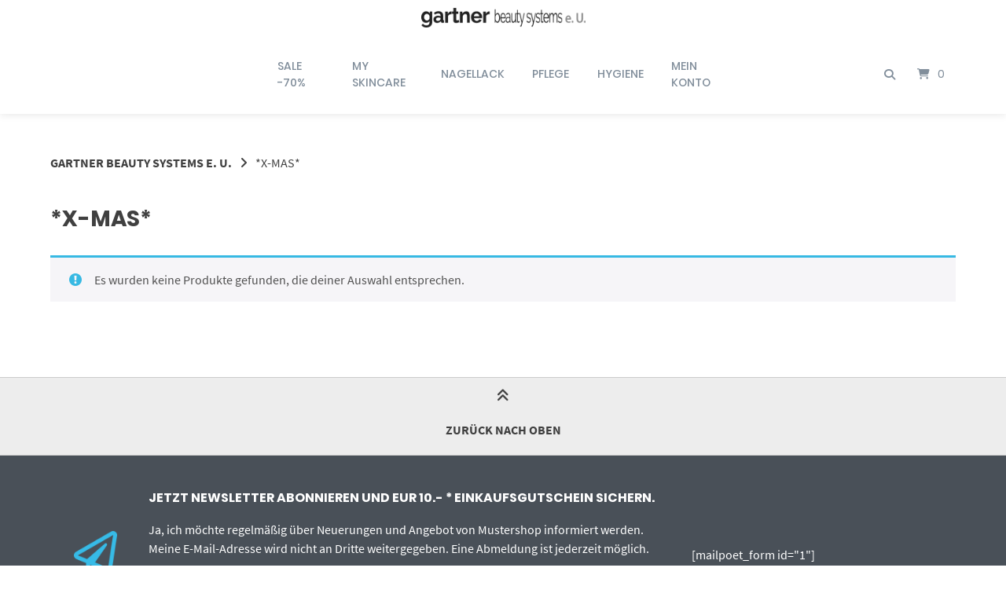

--- FILE ---
content_type: text/html; charset=UTF-8
request_url: https://beautytrend.shopping/produkt-kategorie/x-mas/
body_size: 44320
content:
<!doctype html>
<html lang="de">
<head>
	<meta charset="UTF-8">
	<meta name="viewport" content="width=device-width, initial-scale=1">
	<link rel="profile" href="https://gmpg.org/xfn/11">

	<title>*X-MAS* &#8211; gartner beauty systems e. U.</title>
<meta name='robots' content='max-image-preview:large' />
	<style>img:is([sizes="auto" i], [sizes^="auto," i]) { contain-intrinsic-size: 3000px 1500px }</style>
	<link rel="alternate" type="application/rss+xml" title="gartner beauty systems e. U. &raquo; Feed" href="https://beautytrend.shopping/feed/" />
<link rel="alternate" type="application/rss+xml" title="gartner beauty systems e. U. &raquo; Kommentar-Feed" href="https://beautytrend.shopping/comments/feed/" />
<style>[consent-id]:not(.rcb-content-blocker):not([consent-transaction-complete]):not([consent-visual-use-parent^="children:"]):not([consent-confirm]){opacity:0!important;}
.rcb-content-blocker+.rcb-content-blocker-children-fallback~*{display:none!important;}</style><link rel="preload" href="https://beautytrend.shopping/wp-content/a9653d7c21dbaa34f0bc19dd905dcb21/dist/1646222064.js?ver=d0a9e67d7481025d345fb9f698655441" as="script" />
<link rel="preload" href="https://beautytrend.shopping/wp-content/a9653d7c21dbaa34f0bc19dd905dcb21/dist/1435854787.js?ver=74fbdb39dad32617585001bcb9ba0209" as="script" />
<link rel="preload" href="https://beautytrend.shopping/wp-content/plugins/real-cookie-banner-pro/public/lib/animate.css/animate.min.css?ver=4.1.1" as="style" />
<link rel="alternate" type="application/rss+xml" title="gartner beauty systems e. U. &raquo; *X-MAS* Kategorie Feed" href="https://beautytrend.shopping/produkt-kategorie/x-mas/feed/" />
<link id='omgf-preload-0' rel='preload' href='//beautytrend.shopping/wp-content/uploads/omgf/inline-import-67/lato-normal-latin-ext-100.woff2?ver=1661367703' as='font' type='font/woff2' crossorigin />
<link id='omgf-preload-1' rel='preload' href='//beautytrend.shopping/wp-content/uploads/omgf/inline-import-67/lato-normal-latin-100.woff2?ver=1661367703' as='font' type='font/woff2' crossorigin />
<link id='omgf-preload-2' rel='preload' href='//beautytrend.shopping/wp-content/uploads/omgf/inline-import-67/lato-normal-latin-ext-300.woff2?ver=1661367703' as='font' type='font/woff2' crossorigin />
<link id='omgf-preload-3' rel='preload' href='//beautytrend.shopping/wp-content/uploads/omgf/inline-import-67/lato-normal-latin-300.woff2?ver=1661367703' as='font' type='font/woff2' crossorigin />
<link id='omgf-preload-4' rel='preload' href='//beautytrend.shopping/wp-content/uploads/omgf/inline-import-67/lato-normal-latin-ext-400.woff2?ver=1661367703' as='font' type='font/woff2' crossorigin />
<link id='omgf-preload-5' rel='preload' href='//beautytrend.shopping/wp-content/uploads/omgf/inline-import-67/lato-normal-latin-400.woff2?ver=1661367703' as='font' type='font/woff2' crossorigin />
<link id='omgf-preload-6' rel='preload' href='//beautytrend.shopping/wp-content/uploads/omgf/inline-import-67/lato-normal-latin-ext-700.woff2?ver=1661367703' as='font' type='font/woff2' crossorigin />
<link id='omgf-preload-7' rel='preload' href='//beautytrend.shopping/wp-content/uploads/omgf/inline-import-67/lato-normal-latin-700.woff2?ver=1661367703' as='font' type='font/woff2' crossorigin />
<script data-cfasync="false" type="text/javascript" defer src="https://beautytrend.shopping/wp-content/a9653d7c21dbaa34f0bc19dd905dcb21/dist/1646222064.js?ver=d0a9e67d7481025d345fb9f698655441" id="real-cookie-banner-pro-vendor-real-cookie-banner-pro-banner-js"></script>
<script type="application/json" data-skip-lazy-load="js-extra" data-skip-moving="true" data-no-defer nitro-exclude data-alt-type="application/ld+json" data-dont-merge data-wpmeteor-nooptimize="true" data-cfasync="false" id="a963aaef43111bb90af63b927dc709adf1-js-extra">{"slug":"real-cookie-banner-pro","textDomain":"real-cookie-banner","version":"5.2.10","restUrl":"https:\/\/beautytrend.shopping\/wp-json\/real-cookie-banner\/v1\/","restNamespace":"real-cookie-banner\/v1","restPathObfuscateOffset":"7079ed40e1ca7f3b","restRoot":"https:\/\/beautytrend.shopping\/wp-json\/","restQuery":{"_v":"5.2.10","_locale":"user"},"restNonce":"70131a01fc","restRecreateNonceEndpoint":"https:\/\/beautytrend.shopping\/wp-admin\/admin-ajax.php?action=rest-nonce","publicUrl":"https:\/\/beautytrend.shopping\/wp-content\/plugins\/real-cookie-banner-pro\/public\/","chunkFolder":"dist","chunksLanguageFolder":"https:\/\/beautytrend.shopping\/wp-content\/languages\/mo-cache\/real-cookie-banner-pro\/","chunks":{"chunk-config-tab-blocker.lite.js":["de_DE-83d48f038e1cf6148175589160cda67e","de_DE-e5c2f3318cd06f18a058318f5795a54b","de_DE-76129424d1eb6744d17357561a128725","de_DE-d3d8ada331df664d13fa407b77bc690b"],"chunk-config-tab-blocker.pro.js":["de_DE-ddf5ae983675e7b6eec2afc2d53654a2","de_DE-487d95eea292aab22c80aa3ae9be41f0","de_DE-ab0e642081d4d0d660276c9cebfe9f5d","de_DE-0f5f6074a855fa677e6086b82145bd50"],"chunk-config-tab-consent.lite.js":["de_DE-3823d7521a3fc2857511061e0d660408"],"chunk-config-tab-consent.pro.js":["de_DE-9cb9ecf8c1e8ce14036b5f3a5e19f098"],"chunk-config-tab-cookies.lite.js":["de_DE-1a51b37d0ef409906245c7ed80d76040","de_DE-e5c2f3318cd06f18a058318f5795a54b","de_DE-76129424d1eb6744d17357561a128725"],"chunk-config-tab-cookies.pro.js":["de_DE-572ee75deed92e7a74abba4b86604687","de_DE-487d95eea292aab22c80aa3ae9be41f0","de_DE-ab0e642081d4d0d660276c9cebfe9f5d"],"chunk-config-tab-dashboard.lite.js":["de_DE-f843c51245ecd2b389746275b3da66b6"],"chunk-config-tab-dashboard.pro.js":["de_DE-ae5ae8f925f0409361cfe395645ac077"],"chunk-config-tab-import.lite.js":["de_DE-66df94240f04843e5a208823e466a850"],"chunk-config-tab-import.pro.js":["de_DE-e5fee6b51986d4ff7a051d6f6a7b076a"],"chunk-config-tab-licensing.lite.js":["de_DE-e01f803e4093b19d6787901b9591b5a6"],"chunk-config-tab-licensing.pro.js":["de_DE-4918ea9704f47c2055904e4104d4ffba"],"chunk-config-tab-scanner.lite.js":["de_DE-b10b39f1099ef599835c729334e38429"],"chunk-config-tab-scanner.pro.js":["de_DE-752a1502ab4f0bebfa2ad50c68ef571f"],"chunk-config-tab-settings.lite.js":["de_DE-37978e0b06b4eb18b16164a2d9c93a2c"],"chunk-config-tab-settings.pro.js":["de_DE-e59d3dcc762e276255c8989fbd1f80e3"],"chunk-config-tab-tcf.lite.js":["de_DE-4f658bdbf0aa370053460bc9e3cd1f69","de_DE-e5c2f3318cd06f18a058318f5795a54b","de_DE-d3d8ada331df664d13fa407b77bc690b"],"chunk-config-tab-tcf.pro.js":["de_DE-e1e83d5b8a28f1f91f63b9de2a8b181a","de_DE-487d95eea292aab22c80aa3ae9be41f0","de_DE-0f5f6074a855fa677e6086b82145bd50"]},"others":{"customizeValuesBanner":"{\"layout\":{\"type\":\"dialog\",\"maxHeightEnabled\":false,\"maxHeight\":740,\"dialogMaxWidth\":530,\"dialogPosition\":\"middleCenter\",\"dialogMargin\":[0,0,0,0],\"bannerPosition\":\"bottom\",\"bannerMaxWidth\":1024,\"dialogBorderRadius\":3,\"borderRadius\":5,\"animationIn\":\"slideInUp\",\"animationInDuration\":500,\"animationInOnlyMobile\":true,\"animationOut\":\"none\",\"animationOutDuration\":500,\"animationOutOnlyMobile\":true,\"overlay\":true,\"overlayBg\":\"#000000\",\"overlayBgAlpha\":55,\"overlayBlur\":2},\"decision\":{\"acceptAll\":\"button\",\"acceptEssentials\":\"button\",\"showCloseIcon\":false,\"acceptIndividual\":\"link\",\"buttonOrder\":\"all,essential,save,individual\",\"showGroups\":false,\"groupsFirstView\":false,\"saveButton\":\"always\"},\"design\":{\"bg\":\"#ffffff\",\"textAlign\":\"center\",\"linkTextDecoration\":\"underline\",\"borderWidth\":0,\"borderColor\":\"#ffffff\",\"fontSize\":16,\"fontColor\":\"#000000\",\"fontInheritFamily\":true,\"fontFamily\":\"Arial, Helvetica, sans-serif\",\"fontWeight\":\"normal\",\"boxShadowEnabled\":true,\"boxShadowOffsetX\":0,\"boxShadowOffsetY\":5,\"boxShadowBlurRadius\":13,\"boxShadowSpreadRadius\":0,\"boxShadowColor\":\"#000000\",\"boxShadowColorAlpha\":20},\"headerDesign\":{\"inheritBg\":true,\"bg\":\"#f4f4f4\",\"inheritTextAlign\":true,\"textAlign\":\"center\",\"padding\":[17,20,15,20],\"logo\":\"https:\\\/\\\/beautytrend.shopping\\\/wp-content\\\/uploads\\\/2021\\\/07\\\/logo-gartner-freisteller.png\",\"logoRetina\":\"\",\"logoMaxHeight\":40,\"logoPosition\":\"above\",\"logoMargin\":[5,15,5,15],\"fontSize\":20,\"fontColor\":\"#2b2b2b\",\"fontInheritFamily\":true,\"fontFamily\":\"Arial, Helvetica, sans-serif\",\"fontWeight\":\"normal\",\"borderWidth\":10,\"borderColor\":\"#efefef\",\"logoFitDim\":[337.3333333333333,40]},\"bodyDesign\":{\"padding\":[15,20,5,20],\"descriptionInheritFontSize\":true,\"descriptionFontSize\":13,\"dottedGroupsInheritFontSize\":true,\"dottedGroupsFontSize\":13,\"dottedGroupsBulletColor\":\"#15779b\",\"teachingsInheritTextAlign\":true,\"teachingsTextAlign\":\"center\",\"teachingsSeparatorActive\":true,\"teachingsSeparatorWidth\":50,\"teachingsSeparatorHeight\":1,\"teachingsSeparatorColor\":\"#15779b\",\"teachingsInheritFontSize\":false,\"teachingsFontSize\":16,\"teachingsInheritFontColor\":false,\"teachingsFontColor\":\"#000000\",\"accordionMargin\":[10,0,5,0],\"accordionPadding\":[5,10,5,10],\"accordionArrowType\":\"outlined\",\"accordionArrowColor\":\"#15779b\",\"accordionBg\":\"#ffffff\",\"accordionActiveBg\":\"#f9f9f9\",\"accordionHoverBg\":\"#efefef\",\"accordionBorderWidth\":1,\"accordionBorderColor\":\"#efefef\",\"accordionTitleFontSize\":12,\"accordionTitleFontColor\":\"#2b2b2b\",\"accordionTitleFontWeight\":\"normal\",\"accordionDescriptionMargin\":[5,0,0,0],\"accordionDescriptionFontSize\":12,\"accordionDescriptionFontColor\":\"#828282\",\"accordionDescriptionFontWeight\":\"normal\",\"acceptAllOneRowLayout\":false,\"acceptAllPadding\":[10,10,10,10],\"acceptAllBg\":\"#15779b\",\"acceptAllTextAlign\":\"center\",\"acceptAllFontSize\":18,\"acceptAllFontColor\":\"#ffffff\",\"acceptAllFontWeight\":\"normal\",\"acceptAllBorderWidth\":0,\"acceptAllBorderColor\":\"#000000\",\"acceptAllHoverBg\":\"#11607d\",\"acceptAllHoverFontColor\":\"#ffffff\",\"acceptAllHoverBorderColor\":\"#000000\",\"acceptEssentialsUseAcceptAll\":true,\"acceptEssentialsButtonType\":\"\",\"acceptEssentialsPadding\":[10,10,10,10],\"acceptEssentialsBg\":\"#efefef\",\"acceptEssentialsTextAlign\":\"center\",\"acceptEssentialsFontSize\":18,\"acceptEssentialsFontColor\":\"#0a0a0a\",\"acceptEssentialsFontWeight\":\"normal\",\"acceptEssentialsBorderWidth\":0,\"acceptEssentialsBorderColor\":\"#000000\",\"acceptEssentialsHoverBg\":\"#e8e8e8\",\"acceptEssentialsHoverFontColor\":\"#000000\",\"acceptEssentialsHoverBorderColor\":\"#000000\",\"acceptIndividualPadding\":[5,5,5,5],\"acceptIndividualBg\":\"#ffffff\",\"acceptIndividualTextAlign\":\"center\",\"acceptIndividualFontSize\":16,\"acceptIndividualFontColor\":\"#15779b\",\"acceptIndividualFontWeight\":\"normal\",\"acceptIndividualBorderWidth\":0,\"acceptIndividualBorderColor\":\"#000000\",\"acceptIndividualHoverBg\":\"#ffffff\",\"acceptIndividualHoverFontColor\":\"#11607d\",\"acceptIndividualHoverBorderColor\":\"#000000\"},\"footerDesign\":{\"poweredByLink\":false,\"inheritBg\":false,\"bg\":\"#fcfcfc\",\"inheritTextAlign\":true,\"textAlign\":\"center\",\"padding\":[10,20,15,20],\"fontSize\":16,\"fontColor\":\"#727272\",\"fontInheritFamily\":true,\"fontFamily\":\"Arial, Helvetica, sans-serif\",\"fontWeight\":\"normal\",\"hoverFontColor\":\"#2b2b2b\",\"borderWidth\":1,\"borderColor\":\"#efefef\",\"languageSwitcher\":\"flags\"},\"texts\":{\"headline\":\"Privatsph\\u00e4re-Einstellungen\",\"description\":\"Wir verwenden Cookies und \\u00e4hnliche Technologien auf unserer Website und verarbeiten personenbezogene Daten von dir (z.B. IP-Adresse), um z.B. Inhalte und Anzeigen zu personalisieren, Medien von Drittanbietern einzubinden oder Zugriffe auf unsere Website zu analysieren. Die Datenverarbeitung kann auch erst in Folge gesetzter Cookies stattfinden. Wir teilen diese Daten mit Dritten, die wir in den Privatsph\\u00e4re-Einstellungen benennen.<br \\\/><br \\\/>Die Datenverarbeitung kann mit deiner Einwilligung oder auf Basis eines berechtigten Interesses erfolgen, dem du in den Privatsph\\u00e4re-Einstellungen widersprechen kannst. Du hast das Recht, nicht einzuwilligen und deine Einwilligung zu einem sp\\u00e4teren Zeitpunkt zu \\u00e4ndern oder zu widerrufen. Weitere Informationen zur Verwendung deiner Daten findest du in unserer {{privacyPolicy}}Datenschutzerkl\\u00e4rung{{\\\/privacyPolicy}}.\",\"acceptAll\":\"Alle akzeptieren\",\"acceptEssentials\":\"Weiter ohne Einwilligung\",\"acceptIndividual\":\"Privatsph\\u00e4re-Einstellungen individuell festlegen\",\"poweredBy\":\"0\",\"dataProcessingInUnsafeCountries\":\"Einige Services verarbeiten personenbezogene Daten in unsicheren Drittl\\u00e4ndern. Indem du in die Nutzung dieser Services einwilligst, erkl\\u00e4rst du dich auch mit der Verarbeitung deiner Daten in diesen unsicheren Drittl\\u00e4ndern gem\\u00e4\\u00df {{legalBasis}} einverstanden. Dies birgt das Risiko, dass deine Daten von Beh\\u00f6rden zu Kontroll- und \\u00dcberwachungszwecken verarbeitet werden, m\\u00f6glicherweise ohne die M\\u00f6glichkeit eines Rechtsbehelfs.\",\"ageNoticeBanner\":\"Du bist unter {{minAge}} Jahre alt? Dann kannst du nicht in optionale Services einwilligen. Du kannst deine Eltern oder Erziehungsberechtigten bitten, mit dir in diese Services einzuwilligen.\",\"ageNoticeBlocker\":\"Du bist unter {{minAge}} Jahre alt? Leider darfst du in diesen Service nicht selbst einwilligen, um diese Inhalte zu sehen. Bitte deine Eltern oder Erziehungsberechtigten, in den Service mit dir einzuwilligen!\",\"listServicesNotice\":\"Wenn du alle Services akzeptierst, erlaubst du, dass {{services}} geladen werden. Diese sind nach ihrem Zweck in Gruppen {{serviceGroups}} unterteilt (Zugeh\\u00f6rigkeit durch hochgestellte Zahlen gekennzeichnet).\",\"listServicesLegitimateInterestNotice\":\"Au\\u00dferdem werden {{services}} auf der Grundlage eines berechtigten Interesses geladen.\",\"tcfStacksCustomName\":\"Services mit verschiedenen Zwecken au\\u00dferhalb des TCF-Standards\",\"tcfStacksCustomDescription\":\"Services, die Einwilligungen nicht \\u00fcber den TCF-Standard, sondern \\u00fcber andere Technologien teilen. Diese werden nach ihrem Zweck in mehrere Gruppen unterteilt. Einige davon werden aufgrund eines berechtigten Interesses genutzt (z.B. Gefahrenabwehr), andere werden nur mit deiner Einwilligung genutzt. Details zu den einzelnen Gruppen und Zwecken der Services findest du in den individuellen Privatsph\\u00e4re-Einstellungen.\",\"consentForwardingExternalHosts\":\"Deine Einwilligung gilt auch auf {{websites}}.\",\"blockerHeadline\":\"{{name}} aufgrund von Privatsph\\u00e4re-Einstellungen blockiert\",\"blockerLinkShowMissing\":\"Zeige alle Services, in die du noch einwilligen musst\",\"blockerLoadButton\":\"Services akzeptieren und Inhalte laden\",\"blockerAcceptInfo\":\"Wenn du die blockierten Inhalte l\\u00e4dst, werden deine Datenschutzeinstellungen angepasst. Inhalte aus diesem Service werden in Zukunft nicht mehr blockiert.\",\"stickyHistory\":\"Historie der Privatsph\\u00e4re-Einstellungen\",\"stickyRevoke\":\"Einwilligungen widerrufen\",\"stickyRevokeSuccessMessage\":\"Du hast die Einwilligung f\\u00fcr Services mit dessen Cookies und Verarbeitung personenbezogener Daten erfolgreich widerrufen. Die Seite wird jetzt neu geladen!\",\"stickyChange\":\"Privatsph\\u00e4re-Einstellungen \\u00e4ndern\"},\"individualLayout\":{\"inheritDialogMaxWidth\":false,\"dialogMaxWidth\":970,\"inheritBannerMaxWidth\":true,\"bannerMaxWidth\":1980,\"descriptionTextAlign\":\"left\"},\"group\":{\"checkboxBg\":\"#f0f0f0\",\"checkboxBorderWidth\":1,\"checkboxBorderColor\":\"#d2d2d2\",\"checkboxActiveColor\":\"#ffffff\",\"checkboxActiveBg\":\"#15779b\",\"checkboxActiveBorderColor\":\"#11607d\",\"groupInheritBg\":true,\"groupBg\":\"#f4f4f4\",\"groupPadding\":[15,15,15,15],\"groupSpacing\":10,\"groupBorderRadius\":5,\"groupBorderWidth\":1,\"groupBorderColor\":\"#f4f4f4\",\"headlineFontSize\":16,\"headlineFontWeight\":\"normal\",\"headlineFontColor\":\"#2b2b2b\",\"descriptionFontSize\":14,\"descriptionFontColor\":\"#727272\",\"linkColor\":\"#727272\",\"linkHoverColor\":\"#2b2b2b\",\"detailsHideLessRelevant\":true},\"saveButton\":{\"useAcceptAll\":true,\"type\":\"button\",\"padding\":[10,10,10,10],\"bg\":\"#efefef\",\"textAlign\":\"center\",\"fontSize\":18,\"fontColor\":\"#0a0a0a\",\"fontWeight\":\"normal\",\"borderWidth\":0,\"borderColor\":\"#000000\",\"hoverBg\":\"#e8e8e8\",\"hoverFontColor\":\"#000000\",\"hoverBorderColor\":\"#000000\"},\"individualTexts\":{\"headline\":\"Individuelle Privatsph\\u00e4re-Einstellungen\",\"description\":\"Wir verwenden Cookies und \\u00e4hnliche Technologien auf unserer Website und verarbeiten personenbezogene Daten von dir (z.B. IP-Adresse), um z.B. Inhalte und Anzeigen zu personalisieren, Medien von Drittanbietern einzubinden oder Zugriffe auf unsere Website zu analysieren. Die Datenverarbeitung kann auch erst in Folge gesetzter Cookies stattfinden. Wir teilen diese Daten mit Dritten, die wir in den Privatsph\\u00e4re-Einstellungen benennen.<br \\\/><br \\\/>Die Datenverarbeitung kann mit deiner Einwilligung oder auf Basis eines berechtigten Interesses erfolgen, dem du in den Privatsph\\u00e4re-Einstellungen widersprechen kannst. Du hast das Recht, nicht einzuwilligen und deine Einwilligung zu einem sp\\u00e4teren Zeitpunkt zu \\u00e4ndern oder zu widerrufen. Weitere Informationen zur Verwendung deiner Daten findest du in unserer {{privacyPolicy}}Datenschutzerkl\\u00e4rung{{\\\/privacyPolicy}}.<br \\\/><br \\\/>Im Folgenden findest du eine \\u00dcbersicht \\u00fcber alle Services, die von dieser Website genutzt werden. Du kannst dir detaillierte Informationen zu jedem Service ansehen und ihm einzeln zustimmen oder von deinem Widerspruchsrecht Gebrauch machen.\",\"save\":\"Individuelle Auswahlen speichern\",\"showMore\":\"Service-Informationen anzeigen\",\"hideMore\":\"Service-Informationen ausblenden\",\"postamble\":\"\"},\"mobile\":{\"enabled\":true,\"maxHeight\":400,\"hideHeader\":false,\"alignment\":\"bottom\",\"scalePercent\":90,\"scalePercentVertical\":-50},\"sticky\":{\"enabled\":false,\"animationsEnabled\":true,\"alignment\":\"left\",\"bubbleBorderRadius\":50,\"icon\":\"fingerprint\",\"iconCustom\":\"\",\"iconCustomRetina\":\"\",\"iconSize\":30,\"iconColor\":\"#ffffff\",\"bubbleMargin\":[10,20,20,20],\"bubblePadding\":15,\"bubbleBg\":\"#15779b\",\"bubbleBorderWidth\":0,\"bubbleBorderColor\":\"#10556f\",\"boxShadowEnabled\":true,\"boxShadowOffsetX\":0,\"boxShadowOffsetY\":2,\"boxShadowBlurRadius\":5,\"boxShadowSpreadRadius\":1,\"boxShadowColor\":\"#105b77\",\"boxShadowColorAlpha\":40,\"bubbleHoverBg\":\"#ffffff\",\"bubbleHoverBorderColor\":\"#000000\",\"hoverIconColor\":\"#000000\",\"hoverIconCustom\":\"\",\"hoverIconCustomRetina\":\"\",\"menuFontSize\":16,\"menuBorderRadius\":5,\"menuItemSpacing\":10,\"menuItemPadding\":[5,10,5,10]},\"customCss\":{\"css\":\"\",\"antiAdBlocker\":\"y\"}}","isPro":true,"showProHints":false,"proUrl":"https:\/\/devowl.io\/de\/go\/real-cookie-banner?source=rcb-lite","showLiteNotice":false,"frontend":{"groups":"[{\"id\":858,\"name\":\"Essenziell\",\"slug\":\"essenziell\",\"description\":\"Essenzielle Services sind f\\u00fcr die grundlegende Funktionalit\\u00e4t der Website erforderlich. Sie enthalten nur technisch notwendige Services. Diesen Services kann nicht widersprochen werden.\",\"isEssential\":true,\"isDefault\":true,\"items\":[{\"id\":7011,\"name\":\"WooCommerce\",\"purpose\":\"WooCommerce erm\\u00f6glicht das Einbetten von einem E-Commerce-Shopsystem, mit dem Sie Produkte auf einer Website kaufen k\\u00f6nnen. Dies erfordert die Verarbeitung der IP-Adresse und der Metadaten des Nutzers. Cookies oder Cookie-\\u00e4hnliche Technologien k\\u00f6nnen gespeichert und ausgelesen werden. Diese k\\u00f6nnen personenbezogene Daten und technische Daten wie Kontodaten, Bewertungsdaten, Benutzer-ID, den Warenkorb des Benutzers in der Datenbank der Website, die zuletzt angesehenen Produkte und Abbruchhinweise enthalten. Diese Daten k\\u00f6nnen verwendet werden, um den Download-Prozess f\\u00fcr herunterladbare Produkte zu verfolgen. WooCommerce kann das Einkaufserlebnis personalisieren, indem es z.B. bereits angesehene Produkte erneut anzeigt. Das berechtigte Interesse an der Nutzung dieses Dienstes ist das Angebot von Waren und Produkten in einer digitalen Umgebung.\",\"providerContact\":{\"phone\":\"\",\"email\":\"\",\"link\":\"\"},\"isProviderCurrentWebsite\":true,\"provider\":\"\",\"uniqueName\":\"woocommerce\",\"isEmbeddingOnlyExternalResources\":false,\"legalBasis\":\"legitimate-interest\",\"dataProcessingInCountries\":[],\"dataProcessingInCountriesSpecialTreatments\":[],\"technicalDefinitions\":[{\"type\":\"local\",\"name\":\"wc_cart_hash_*\",\"host\":\"beautytrend.shopping\",\"duration\":0,\"durationUnit\":\"y\",\"isSessionDuration\":false,\"purpose\":\"\"},{\"type\":\"http\",\"name\":\"woocommerce_cart_hash\",\"host\":\"beautytrend.shopping\",\"duration\":0,\"durationUnit\":\"y\",\"isSessionDuration\":true,\"purpose\":\"\"},{\"type\":\"http\",\"name\":\"wp_woocommerce_session_*\",\"host\":\"beautytrend.shopping\",\"duration\":2,\"durationUnit\":\"d\",\"isSessionDuration\":false,\"purpose\":\"\"},{\"type\":\"http\",\"name\":\"woocommerce_items_in_cart\",\"host\":\"beautytrend.shopping\",\"duration\":0,\"durationUnit\":\"y\",\"isSessionDuration\":true,\"purpose\":\"\"},{\"type\":\"http\",\"name\":\"wc_cart_hash\",\"host\":\"beautytrend.shopping\",\"duration\":1,\"durationUnit\":\"y\",\"isSessionDuration\":true,\"purpose\":\"\"},{\"type\":\"http\",\"name\":\"wordpress_logged_in_*\",\"host\":\"beautytrend.shopping\",\"duration\":1,\"durationUnit\":\"y\",\"isSessionDuration\":true,\"purpose\":\"\"},{\"type\":\"http\",\"name\":\"wordpress_sec_*\",\"host\":\"beautytrend.shopping\",\"duration\":1,\"durationUnit\":\"y\",\"isSessionDuration\":true,\"purpose\":\"\"},{\"type\":\"http\",\"name\":\"comment_author_email_*\",\"host\":\"beautytrend.shopping\",\"duration\":1,\"durationUnit\":\"y\",\"isSessionDuration\":false,\"purpose\":\"\"},{\"type\":\"http\",\"name\":\"comment_author_*\",\"host\":\"beautytrend.shopping\",\"duration\":1,\"durationUnit\":\"y\",\"isSessionDuration\":false,\"purpose\":\"\"}],\"codeDynamics\":[],\"providerPrivacyPolicyUrl\":\"\",\"providerLegalNoticeUrl\":\"\",\"tagManagerOptInEventName\":\"\",\"tagManagerOptOutEventName\":\"\",\"googleConsentModeConsentTypes\":[],\"executePriority\":10,\"codeOptIn\":\"\",\"executeCodeOptInWhenNoTagManagerConsentIsGiven\":false,\"codeOptOut\":\"\",\"executeCodeOptOutWhenNoTagManagerConsentIsGiven\":false,\"deleteTechnicalDefinitionsAfterOptOut\":false,\"codeOnPageLoad\":\"\",\"presetId\":\"woocommerce\"},{\"id\":6991,\"name\":\"Real Cookie Banner\",\"purpose\":\"Real Cookie Banner bittet Website-Besucher um die Einwilligung zum Setzen von Cookies und zur Verarbeitung personenbezogener Daten. Dazu wird jedem Website-Besucher eine UUID (pseudonyme Identifikation des Nutzers) zugewiesen, die bis zum Ablauf des Cookies zur Speicherung der Einwilligung g\\u00fcltig ist. Cookies werden dazu verwendet, um zu testen, ob Cookies gesetzt werden k\\u00f6nnen, um Referenz auf die dokumentierte Einwilligung zu speichern, um zu speichern, in welche Services aus welchen Service-Gruppen der Besucher eingewilligt hat, und, falls Einwilligung nach dem Transparency &amp; Consent Framework (TCF) eingeholt werden, um die Einwilligungen in TCF Partner, Zwecke, besondere Zwecke, Funktionen und besondere Funktionen zu speichern. Im Rahmen der Darlegungspflicht nach DSGVO wird die erhobene Einwilligung vollumf\\u00e4nglich dokumentiert. Dazu z\\u00e4hlt neben den Services und Service-Gruppen, in welche der Besucher eingewilligt hat, und falls Einwilligung nach dem TCF Standard eingeholt werden, in welche TCF Partner, Zwecke und Funktionen der Besucher eingewilligt hat, alle Einstellungen des Cookie Banners zum Zeitpunkt der Einwilligung als auch die technischen Umst\\u00e4nde (z.B. Gr\\u00f6\\u00dfe des Sichtbereichs bei der Einwilligung) und die Nutzerinteraktionen (z.B. Klick auf Buttons), die zur Einwilligung gef\\u00fchrt haben. Die Einwilligung wird pro Sprache einmal erhoben.\",\"providerContact\":{\"phone\":\"\",\"email\":\"\",\"link\":\"\"},\"isProviderCurrentWebsite\":true,\"provider\":\"\",\"uniqueName\":\"\",\"isEmbeddingOnlyExternalResources\":false,\"legalBasis\":\"legal-requirement\",\"dataProcessingInCountries\":[],\"dataProcessingInCountriesSpecialTreatments\":[],\"technicalDefinitions\":[{\"type\":\"http\",\"name\":\"real_cookie_banner*\",\"host\":\".beautytrend.shopping\",\"duration\":365,\"durationUnit\":\"d\",\"isSessionDuration\":false,\"purpose\":\"Eindeutiger Identifikator f\\u00fcr die Einwilligung, aber nicht f\\u00fcr den Website-Besucher. Revisionshash f\\u00fcr die Einstellungen des Cookie-Banners (Texte, Farben, Funktionen, Servicegruppen, Dienste, Content Blocker usw.). IDs f\\u00fcr eingewilligte Services und Service-Gruppen.\"},{\"type\":\"http\",\"name\":\"real_cookie_banner*-tcf\",\"host\":\".beautytrend.shopping\",\"duration\":365,\"durationUnit\":\"d\",\"isSessionDuration\":false,\"purpose\":\"Im Rahmen von TCF gesammelte Einwilligungen, die im TC-String-Format gespeichert werden, einschlie\\u00dflich TCF-Vendoren, -Zwecke, -Sonderzwecke, -Funktionen und -Sonderfunktionen.\"},{\"type\":\"http\",\"name\":\"real_cookie_banner*-gcm\",\"host\":\".beautytrend.shopping\",\"duration\":365,\"durationUnit\":\"d\",\"isSessionDuration\":false,\"purpose\":\"Die im Google Consent Mode gesammelten Einwilligungen in die verschiedenen Einwilligungstypen (Zwecke) werden f\\u00fcr alle mit dem Google Consent Mode kompatiblen Services gespeichert.\"},{\"type\":\"http\",\"name\":\"real_cookie_banner-test\",\"host\":\".beautytrend.shopping\",\"duration\":365,\"durationUnit\":\"d\",\"isSessionDuration\":false,\"purpose\":\"Cookie, der gesetzt wurde, um die Funktionalit\\u00e4t von HTTP-Cookies zu testen. Wird sofort nach dem Test gel\\u00f6scht.\"},{\"type\":\"local\",\"name\":\"real_cookie_banner*\",\"host\":\"https:\\\/\\\/beautytrend.shopping\",\"duration\":1,\"durationUnit\":\"d\",\"isSessionDuration\":false,\"purpose\":\"Eindeutiger Identifikator f\\u00fcr die Einwilligung, aber nicht f\\u00fcr den Website-Besucher. Revisionshash f\\u00fcr die Einstellungen des Cookie-Banners (Texte, Farben, Funktionen, Service-Gruppen, Services, Content Blocker usw.). IDs f\\u00fcr eingewilligte Services und Service-Gruppen. Wird nur solange gespeichert, bis die Einwilligung auf dem Website-Server dokumentiert ist.\"},{\"type\":\"local\",\"name\":\"real_cookie_banner*-tcf\",\"host\":\"https:\\\/\\\/beautytrend.shopping\",\"duration\":1,\"durationUnit\":\"d\",\"isSessionDuration\":false,\"purpose\":\"Im Rahmen von TCF gesammelte Einwilligungen werden im TC-String-Format gespeichert, einschlie\\u00dflich TCF Vendoren, Zwecke, besondere Zwecke, Funktionen und besondere Funktionen. Wird nur solange gespeichert, bis die Einwilligung auf dem Website-Server dokumentiert ist.\"},{\"type\":\"local\",\"name\":\"real_cookie_banner*-gcm\",\"host\":\"https:\\\/\\\/beautytrend.shopping\",\"duration\":1,\"durationUnit\":\"d\",\"isSessionDuration\":false,\"purpose\":\"Im Rahmen des Google Consent Mode erfasste Einwilligungen werden f\\u00fcr alle mit dem Google Consent Mode kompatiblen Services in Einwilligungstypen (Zwecke) gespeichert. Wird nur solange gespeichert, bis die Einwilligung auf dem Website-Server dokumentiert ist.\"},{\"type\":\"local\",\"name\":\"real_cookie_banner-consent-queue*\",\"host\":\"https:\\\/\\\/beautytrend.shopping\",\"duration\":1,\"durationUnit\":\"d\",\"isSessionDuration\":false,\"purpose\":\"Lokale Zwischenspeicherung (Caching) der Auswahl im Cookie-Banner, bis der Server die Einwilligung dokumentiert; Dokumentation periodisch oder bei Seitenwechseln versucht, wenn der Server nicht verf\\u00fcgbar oder \\u00fcberlastet ist.\"}],\"codeDynamics\":[],\"providerPrivacyPolicyUrl\":\"\",\"providerLegalNoticeUrl\":\"\",\"tagManagerOptInEventName\":\"\",\"tagManagerOptOutEventName\":\"\",\"googleConsentModeConsentTypes\":[],\"executePriority\":10,\"codeOptIn\":\"\",\"executeCodeOptInWhenNoTagManagerConsentIsGiven\":false,\"codeOptOut\":\"\",\"executeCodeOptOutWhenNoTagManagerConsentIsGiven\":false,\"deleteTechnicalDefinitionsAfterOptOut\":false,\"codeOnPageLoad\":\"\",\"presetId\":\"real-cookie-banner\"}]},{\"id\":859,\"name\":\"Funktional\",\"slug\":\"funktional\",\"description\":\"Funktionale Services sind notwendig, um \\u00fcber die wesentliche Funktionalit\\u00e4t der Website hinausgehende Features wie h\\u00fcbschere Schriftarten, Videowiedergabe oder interaktive Web 2.0-Features bereitzustellen. Inhalte von z.B. Video- und Social Media-Plattformen sind standardm\\u00e4\\u00dfig gesperrt und k\\u00f6nnen zugestimmt werden. Wenn dem Service zugestimmt wird, werden diese Inhalte automatisch ohne weitere manuelle Einwilligung geladen.\",\"isEssential\":false,\"isDefault\":true,\"items\":[{\"id\":7004,\"name\":\"Gravatar\",\"purpose\":\"Gravatar erm\\u00f6glicht die Anzeige von Bildern von Personen, die z. B. einen Kommentar geschrieben oder sich bei einem Konto angemeldet haben. Das Bild wird auf der Grundlage der angegebenen E-Mail-Adresse des Nutzers abgerufen, wenn f\\u00fcr diese E-Mail-Adresse ein Bild auf gravatar.com gespeichert wurde. Dies erfordert die Verarbeitung der IP-Adresse und der Metadaten des Nutzers. Auf dem Client des Nutzers werden keine Cookies oder Cookie-\\u00e4hnliche Technologien gesetzt. Diese Daten k\\u00f6nnen verwendet werden, um die besuchten Websites zu erfassen und die Dienste von Aut O'Mattic zu verbessern.\",\"providerContact\":{\"phone\":\"+877 273 3049\",\"email\":\"\",\"link\":\"https:\\\/\\\/automattic.com\\\/contact\\\/\"},\"isProviderCurrentWebsite\":false,\"provider\":\"Aut O\\u2019Mattic A8C Ireland Ltd., Grand Canal Dock, 25 Herbert Pl, Dublin, D02 AY86, Irland\",\"uniqueName\":\"gravatar-avatar-images\",\"isEmbeddingOnlyExternalResources\":true,\"legalBasis\":\"consent\",\"dataProcessingInCountries\":[\"US\",\"IE\"],\"dataProcessingInCountriesSpecialTreatments\":[\"provider-is-self-certified-trans-atlantic-data-privacy-framework\"],\"technicalDefinitions\":[],\"codeDynamics\":[],\"providerPrivacyPolicyUrl\":\"https:\\\/\\\/automattic.com\\\/privacy\\\/\",\"providerLegalNoticeUrl\":\"https:\\\/\\\/automattic.com\\\/privacy\\\/\",\"tagManagerOptInEventName\":\"\",\"tagManagerOptOutEventName\":\"\",\"googleConsentModeConsentTypes\":[],\"executePriority\":10,\"codeOptIn\":\"\",\"executeCodeOptInWhenNoTagManagerConsentIsGiven\":false,\"codeOptOut\":\"\",\"executeCodeOptOutWhenNoTagManagerConsentIsGiven\":false,\"deleteTechnicalDefinitionsAfterOptOut\":false,\"codeOnPageLoad\":\"\",\"presetId\":\"gravatar-avatar-images\"}]},{\"id\":860,\"name\":\"Statistik\",\"slug\":\"statistik\",\"description\":\"Statistik-Services werden ben\\u00f6tigt, um pseudonymisierte Daten \\u00fcber die Besucher der Website zu sammeln. Die Daten erm\\u00f6glichen es uns, die Besucher besser zu verstehen und die Website zu optimieren.\",\"isEssential\":false,\"isDefault\":true,\"items\":[{\"id\":7187,\"name\":\"Woocommerce Bestellungszuordnung\",\"purpose\":\"WooCommerce Bestellungszuordnung hilft uns zu sehen, welche unserer Marketingma\\u00dfnahmen und Kan\\u00e4le zu deinem Kauf auf unserer Website gef\\u00fchrt haben. Dies erfordert die Verarbeitung der IP-Adresse und der Metadaten des Nutzers. Cookies oder Cookie-\\u00e4hnliche Technologien k\\u00f6nnen gespeichert und ausgelesen werden. Diese k\\u00f6nnen personenbezogene Daten und technische Daten wie die verweisende Quelle, UTM-Parameter, den Ger\\u00e4tetyp (z.B. Desktop, Tablet oder Handy) und die Seitenaufrufe der Sitzung enthalten. Die Informationen zur Zuordnung von Bestellungen werden vor\\u00fcbergehend mithilfe von Cookies in den Browsern der Besucher gespeichert. Erst im Falle einer Bestellung werden diese Daten ausgelesen und auf dem Server als Bestell-Metadaten gespeichert. Die Cookies in den Browsern der Besucher laufen nach jeder Sitzung ab. Die Bestellungszuordnungsfunktion von WooCommerce ist nicht geeignet, um Besucher \\u00fcber mehrere Sitzungen hinweg zu verfolgen oder verhaltensbezogene Besucherprofile zu erstellen. Die Nachverfolgung von Bestellungen ist eine Funktion f\\u00fcr Shop-Betreiber, die sich Klarheit \\u00fcber die Marketingaktivit\\u00e4ten, Kan\\u00e4le oder Kampagnen verschaffen wollen, die zu Bestellungen in ihren Online-Shops f\\u00fchren. Sie erm\\u00f6glicht es dem Website-Besitzer, Bestellungen den Traffic-Quellen zuzuordnen, was ein Verst\\u00e4ndnis f\\u00fcr die Effektivit\\u00e4t verschiedener Marketing-Bem\\u00fchungen erm\\u00f6glicht, und es kann festgestellt werden, was einen Kunden zum Kauf im Shop veranlasst hat und woher der Kunde kam.\",\"providerContact\":{\"phone\":\"\",\"email\":\"\",\"link\":\"\"},\"isProviderCurrentWebsite\":true,\"provider\":\"\",\"uniqueName\":\"woocommerce-order-attribution\",\"isEmbeddingOnlyExternalResources\":false,\"legalBasis\":\"consent\",\"dataProcessingInCountries\":[],\"dataProcessingInCountriesSpecialTreatments\":[],\"technicalDefinitions\":[{\"type\":\"http\",\"name\":\"sbjs_session\",\"host\":\"beautytrend.shopping\",\"duration\":30,\"durationUnit\":\"m\",\"isSessionDuration\":false,\"purpose\":\"Anzahl der Seitenaufrufe in dieser Sitzung und den aktuellen Seitenpfad\"},{\"type\":\"http\",\"name\":\"sbjs_udata\",\"host\":\"beautytrend.shopping\",\"duration\":1,\"durationUnit\":\"y\",\"isSessionDuration\":true,\"purpose\":\"Benutzer-Agenten des Besuchers, die IP des Besuchers, den Browser und den Ger\\u00e4tetyp\"},{\"type\":\"http\",\"name\":\"sbjs_first\",\"host\":\"beautytrend.shopping\",\"duration\":1,\"durationUnit\":\"y\",\"isSessionDuration\":true,\"purpose\":\"Informationen \\u00fcber die Herkunft f\\u00fcr den ersten Besuch des Besuchers im Shop (nur anwendbar, wenn der Besucher zur\\u00fcckkehrt, bevor die Sitzung abl\\u00e4uft)\"},{\"type\":\"http\",\"name\":\"sbjs_current\",\"host\":\"beautytrend.shopping\",\"duration\":1,\"durationUnit\":\"y\",\"isSessionDuration\":true,\"purpose\":\"Informationen \\u00fcber die Herkunft des Verkehrs f\\u00fcr den aktuellen Besuch des Besuchers im Shop\"},{\"type\":\"http\",\"name\":\"sbjs_first_add\",\"host\":\"beautytrend.shopping\",\"duration\":1,\"durationUnit\":\"y\",\"isSessionDuration\":true,\"purpose\":\"Zeitstempel, die verweisende URL und die Einstiegsseite f\\u00fcr den ersten Besuch des Besuchers im Shop (nur anwendbar, wenn der Besucher zur\\u00fcckkehrt, bevor die Sitzung abl\\u00e4uft)\"},{\"type\":\"http\",\"name\":\"sbjs_current_add\",\"host\":\"beautytrend.shopping\",\"duration\":1,\"durationUnit\":\"y\",\"isSessionDuration\":true,\"purpose\":\"Zeitstempel, die verweisende URL und die Einstiegsseite f\\u00fcr den aktuellen Besuch des Besuchers in Ihrem Shop\"},{\"type\":\"http\",\"name\":\"sbjs_migrations\",\"host\":\"beautytrend.shopping\",\"duration\":1,\"durationUnit\":\"y\",\"isSessionDuration\":true,\"purpose\":\"Technische Daten, um bei Migrationen zwischen verschiedenen Versionen der Tracking-Funktion zu helfen\"}],\"codeDynamics\":[],\"providerPrivacyPolicyUrl\":\"\",\"providerLegalNoticeUrl\":\"\",\"tagManagerOptInEventName\":\"\",\"tagManagerOptOutEventName\":\"\",\"googleConsentModeConsentTypes\":[],\"executePriority\":10,\"codeOptIn\":\"\",\"executeCodeOptInWhenNoTagManagerConsentIsGiven\":false,\"codeOptOut\":\"\",\"executeCodeOptOutWhenNoTagManagerConsentIsGiven\":false,\"deleteTechnicalDefinitionsAfterOptOut\":true,\"codeOnPageLoad\":\"\",\"presetId\":\"woocommerce-order-attribution\"}]}]","links":[{"id":6989,"label":"Datenschutzerkl\u00e4rung","pageType":"privacyPolicy","isExternalUrl":false,"pageId":127,"url":"https:\/\/beautytrend.shopping\/datenschutz\/","hideCookieBanner":true,"isTargetBlank":true},{"id":6990,"label":"Impressum","pageType":"legalNotice","isExternalUrl":false,"pageId":123,"url":"https:\/\/beautytrend.shopping\/impressum\/","hideCookieBanner":true,"isTargetBlank":true}],"websiteOperator":{"address":"gartner beauty systems e.U. Kirchenstra\u00dfe 1b,  5202 Neumarkt am Wallersee","country":"AT","contactEmail":"base64-encoded:aW5mb0BiZWF1dHl0cmVuZC5hdA==","contactPhone":"+436766601404","contactFormUrl":"https:\/\/beautytrend.shopping\/kontakt\/"},"blocker":[{"id":7188,"name":"Woocommerce Bestellungszuordnung","description":"","rules":["*wp-content\/plugins\/woocommerce\/assets\/js\/sourcebuster\/sourcebuster.js*","*wp-content\/plugins\/woocommerce\/assets\/js\/sourcebuster\/sourcebuster.min.js*"],"criteria":"services","tcfVendors":[],"tcfPurposes":[],"services":[7187],"isVisual":false,"visualType":"default","visualMediaThumbnail":"0","visualContentType":"","isVisualDarkMode":false,"visualBlur":0,"visualDownloadThumbnail":false,"visualHeroButtonText":"","shouldForceToShowVisual":false,"presetId":"woocommerce-order-attribution","visualThumbnail":null},{"id":7005,"name":"Gravatar","description":"","rules":["*gravatar.com\/avatar*"],"criteria":"services","tcfVendors":[],"tcfPurposes":[1],"services":[7004],"isVisual":true,"visualType":"default","visualMediaThumbnail":"0","visualContentType":"","isVisualDarkMode":false,"visualBlur":0,"visualDownloadThumbnail":false,"visualHeroButtonText":"","shouldForceToShowVisual":true,"presetId":"gravatar-avatar-images","visualThumbnail":null}],"languageSwitcher":[],"predefinedDataProcessingInSafeCountriesLists":{"GDPR":["AT","BE","BG","HR","CY","CZ","DK","EE","FI","FR","DE","GR","HU","IE","IS","IT","LI","LV","LT","LU","MT","NL","NO","PL","PT","RO","SK","SI","ES","SE"],"DSG":["CH"],"GDPR+DSG":[],"ADEQUACY_EU":["AD","AR","CA","FO","GG","IL","IM","JP","JE","NZ","KR","CH","GB","UY","US"],"ADEQUACY_CH":["DE","AD","AR","AT","BE","BG","CA","CY","HR","DK","ES","EE","FI","FR","GI","GR","GG","HU","IM","FO","IE","IS","IL","IT","JE","LV","LI","LT","LU","MT","MC","NO","NZ","NL","PL","PT","CZ","RO","GB","SK","SI","SE","UY","US"]},"decisionCookieName":"real_cookie_banner-v:3_blog:1_path:9c70929","revisionHash":"6edf775bce3c2a7d899cedc631c3b338","territorialLegalBasis":["gdpr-eprivacy"],"setCookiesViaManager":"none","isRespectDoNotTrack":false,"failedConsentDocumentationHandling":"essentials","isAcceptAllForBots":true,"isDataProcessingInUnsafeCountries":true,"isAgeNotice":true,"ageNoticeAgeLimit":14,"isListServicesNotice":true,"isBannerLessConsent":false,"isTcf":false,"isGcm":false,"isGcmListPurposes":true,"hasLazyData":false},"anonymousContentUrl":"https:\/\/beautytrend.shopping\/wp-content\/a9653d7c21dbaa34f0bc19dd905dcb21\/dist\/","anonymousHash":"a9653d7c21dbaa34f0bc19dd905dcb21","hasDynamicPreDecisions":false,"isLicensed":true,"isDevLicense":false,"multilingualSkipHTMLForTag":"","isCurrentlyInTranslationEditorPreview":false,"defaultLanguage":"","currentLanguage":"","activeLanguages":[],"context":"","iso3166OneAlpha2":{"AF":"Afghanistan","AL":"Albanien","DZ":"Algerien","AS":"Amerikanisch-Samoa","AD":"Andorra","AO":"Angola","AI":"Anguilla","AQ":"Antarktis","AG":"Antigua und Barbuda","AR":"Argentinien","AM":"Armenien","AW":"Aruba","AZ":"Aserbaidschan","AU":"Australien","BS":"Bahamas","BH":"Bahrain","BD":"Bangladesch","BB":"Barbados","BY":"Belarus","BE":"Belgien","BZ":"Belize","BJ":"Benin","BM":"Bermuda","BT":"Bhutan","BO":"Bolivien","BA":"Bosnien und Herzegowina","BW":"Botswana","BV":"Bouvetinsel","BR":"Brasilien","IO":"Britisches Territorium im Indischen Ozean","BN":"Brunei Darussalam","BG":"Bulgarien","BF":"Burkina Faso","BI":"Burundi","CL":"Chile","CN":"China","CK":"Cookinseln","CR":"Costa Rica","CW":"Cura\u00e7ao","DE":"Deutschland","LA":"Die Laotische Demokratische Volksrepublik","DM":"Dominica","DO":"Dominikanische Republik","DJ":"Dschibuti","DK":"D\u00e4nemark","EC":"Ecuador","SV":"El Salvador","ER":"Eritrea","EE":"Estland","FK":"Falklandinseln (Malwinen)","FJ":"Fidschi","FI":"Finnland","FR":"Frankreich","GF":"Franz\u00f6sisch-Guayana","PF":"Franz\u00f6sisch-Polynesien","TF":"Franz\u00f6sische S\u00fcd- und Antarktisgebiete","FO":"F\u00e4r\u00f6er Inseln","FM":"F\u00f6derierte Staaten von Mikronesien","GA":"Gabun","GM":"Gambia","GE":"Georgien","GH":"Ghana","GI":"Gibraltar","GD":"Grenada","GR":"Griechenland","GL":"Gr\u00f6nland","GP":"Guadeloupe","GU":"Guam","GT":"Guatemala","GG":"Guernsey","GN":"Guinea","GW":"Guinea-Bissau","GY":"Guyana","HT":"Haiti","HM":"Heard und die McDonaldinseln","VA":"Heiliger Stuhl (Staat Vatikanstadt)","HN":"Honduras","HK":"Hong Kong","IN":"Indien","ID":"Indonesien","IQ":"Irak","IE":"Irland","IR":"Islamische Republik Iran","IS":"Island","IM":"Isle of Man","IL":"Israel","IT":"Italien","JM":"Jamaika","JP":"Japan","YE":"Jemen","JE":"Jersey","JO":"Jordanien","VG":"Jungferninseln, Britisch","VI":"Jungferninseln, U.S.","KY":"Kaimaninseln","KH":"Kambodscha","CM":"Kamerun","CA":"Kanada","CV":"Kap Verde","BQ":"Karibischen Niederlande","KZ":"Kasachstan","QA":"Katar","KE":"Kenia","KG":"Kirgisistan","KI":"Kiribati","UM":"Kleinere Inselbesitzungen der Vereinigten Staaten","CC":"Kokosinseln","CO":"Kolumbien","KM":"Komoren","CG":"Kongo","CD":"Kongo, Demokratische Republik","KR":"Korea","XK":"Kosovo","HR":"Kroatien","CU":"Kuba","KW":"Kuwait","LS":"Lesotho","LV":"Lettland","LB":"Libanon","LR":"Liberia","LY":"Libysch-Arabische Dschamahirija","LI":"Liechtenstein","LT":"Litauen","LU":"Luxemburg","MO":"Macao","MG":"Madagaskar","MW":"Malawi","MY":"Malaysia","MV":"Malediven","ML":"Mali","MT":"Malta","MA":"Marokko","MH":"Marshallinseln","MQ":"Martinique","MR":"Mauretanien","MU":"Mauritius","YT":"Mayotte","MK":"Mazedonien","MX":"Mexiko","MD":"Moldawien","MC":"Monaco","MN":"Mongolei","ME":"Montenegro","MS":"Montserrat","MZ":"Mosambik","MM":"Myanmar","NA":"Namibia","NR":"Nauru","NP":"Nepal","NC":"Neukaledonien","NZ":"Neuseeland","NI":"Nicaragua","NL":"Niederlande","AN":"Niederl\u00e4ndische Antillen","NE":"Niger","NG":"Nigeria","NU":"Niue","KP":"Nordkorea","NF":"Norfolkinsel","NO":"Norwegen","MP":"N\u00f6rdliche Marianen","OM":"Oman","PK":"Pakistan","PW":"Palau","PS":"Pal\u00e4stinensisches Gebiet, besetzt","PA":"Panama","PG":"Papua-Neuguinea","PY":"Paraguay","PE":"Peru","PH":"Philippinen","PN":"Pitcairn","PL":"Polen","PT":"Portugal","PR":"Puerto Rico","CI":"Republik C\u00f4te d'Ivoire","RW":"Ruanda","RO":"Rum\u00e4nien","RU":"Russische F\u00f6deration","RE":"R\u00e9union","BL":"Saint Barth\u00e9l\u00e9my","PM":"Saint Pierre und Miquelo","SB":"Salomonen","ZM":"Sambia","WS":"Samoa","SM":"San Marino","SH":"Sankt Helena","MF":"Sankt Martin","SA":"Saudi-Arabien","SE":"Schweden","CH":"Schweiz","SN":"Senegal","RS":"Serbien","SC":"Seychellen","SL":"Sierra Leone","ZW":"Simbabwe","SG":"Singapur","SX":"Sint Maarten","SK":"Slowakei","SI":"Slowenien","SO":"Somalia","ES":"Spanien","LK":"Sri Lanka","KN":"St. Kitts und Nevis","LC":"St. Lucia","VC":"St. Vincent und Grenadinen","SD":"Sudan","SR":"Surinam","SJ":"Svalbard und Jan Mayen","SZ":"Swasiland","SY":"Syrische Arabische Republik","ST":"S\u00e3o Tom\u00e9 und Pr\u00edncipe","ZA":"S\u00fcdafrika","GS":"S\u00fcdgeorgien und die S\u00fcdlichen Sandwichinseln","SS":"S\u00fcdsudan","TJ":"Tadschikistan","TW":"Taiwan","TZ":"Tansania","TH":"Thailand","TL":"Timor-Leste","TG":"Togo","TK":"Tokelau","TO":"Tonga","TT":"Trinidad und Tobago","TD":"Tschad","CZ":"Tschechische Republik","TN":"Tunesien","TM":"Turkmenistan","TC":"Turks- und Caicosinseln","TV":"Tuvalu","TR":"T\u00fcrkei","UG":"Uganda","UA":"Ukraine","HU":"Ungarn","UY":"Uruguay","UZ":"Usbekistan","VU":"Vanuatu","VE":"Venezuela","AE":"Vereinigte Arabische Emirate","US":"Vereinigte Staaten","GB":"Vereinigtes K\u00f6nigreich","VN":"Vietnam","WF":"Wallis und Futuna","CX":"Weihnachtsinsel","EH":"Westsahara","CF":"Zentralafrikanische Republik","CY":"Zypern","EG":"\u00c4gypten","GQ":"\u00c4quatorialguinea","ET":"\u00c4thiopien","AX":"\u00c5land Inseln","AT":"\u00d6sterreich"},"visualParentSelectors":{".et_pb_video_box":1,".et_pb_video_slider:has(>.et_pb_slider_carousel %s)":"self",".ast-oembed-container":1,".wpb_video_wrapper":1,".gdlr-core-pbf-background-wrap":1},"isPreventPreDecision":false,"isInvalidateImplicitUserConsent":false,"dependantVisibilityContainers":["[role=\"tabpanel\"]",".eael-tab-content-item",".wpcs_content_inner",".op3-contenttoggleitem-content",".op3-popoverlay-content",".pum-overlay","[data-elementor-type=\"popup\"]",".wp-block-ub-content-toggle-accordion-content-wrap",".w-popup-wrap",".oxy-lightbox_inner[data-inner-content=true]",".oxy-pro-accordion_body",".oxy-tab-content",".kt-accordion-panel",".vc_tta-panel-body",".mfp-hide","div[id^=\"tve_thrive_lightbox_\"]",".brxe-xpromodalnestable",".evcal_eventcard",".divioverlay",".et_pb_toggle_content"],"disableDeduplicateExceptions":[".et_pb_video_slider"],"bannerDesignVersion":12,"bannerI18n":{"showMore":"Mehr anzeigen","hideMore":"Verstecken","showLessRelevantDetails":"Weitere Details anzeigen (%s)","hideLessRelevantDetails":"Weitere Details ausblenden (%s)","other":"Anderes","legalBasis":{"label":"Verwendung auf gesetzlicher Grundlage von","consentPersonalData":"Einwilligung zur Verarbeitung personenbezogener Daten","consentStorage":"Einwilligung zur Speicherung oder zum Zugriff auf Informationen auf der Endeinrichtung des Nutzers","legitimateInterestPersonalData":"Berechtigtes Interesse zur Verarbeitung personenbezogener Daten","legitimateInterestStorage":"Bereitstellung eines ausdr\u00fccklich gew\u00fcnschten digitalen Dienstes zur Speicherung oder zum Zugriff auf Informationen auf der Endeinrichtung des Nutzers","legalRequirementPersonalData":"Erf\u00fcllung einer rechtlichen Verpflichtung zur Verarbeitung personenbezogener Daten"},"territorialLegalBasisArticles":{"gdpr-eprivacy":{"dataProcessingInUnsafeCountries":"Art. 49 Abs. 1 lit. a DSGVO"},"dsg-switzerland":{"dataProcessingInUnsafeCountries":"Art. 17 Abs. 1 lit. a DSG (Schweiz)"}},"legitimateInterest":"Berechtigtes Interesse","consent":"Einwilligung","crawlerLinkAlert":"Wir haben erkannt, dass du ein Crawler\/Bot bist. Nur nat\u00fcrliche Personen d\u00fcrfen in Cookies und die Verarbeitung von personenbezogenen Daten einwilligen. Daher hat der Link f\u00fcr dich keine Funktion.","technicalCookieDefinitions":"Technische Cookie-Definitionen","technicalCookieName":"Technischer Cookie Name","usesCookies":"Verwendete Cookies","cookieRefresh":"Cookie-Erneuerung","usesNonCookieAccess":"Verwendet Cookie-\u00e4hnliche Informationen (LocalStorage, SessionStorage, IndexDB, etc.)","host":"Host","duration":"Dauer","noExpiration":"Kein Ablauf","type":"Typ","purpose":"Zweck","purposes":"Zwecke","headerTitlePrivacyPolicyHistory":"Privatsph\u00e4re-Einstellungen: Historie","skipToConsentChoices":"Zu Einwilligungsoptionen springen","historyLabel":"Einwilligungen anzeigen vom","historyItemLoadError":"Das Lesen der Zustimmung ist fehlgeschlagen. Bitte versuche es sp\u00e4ter noch einmal!","historySelectNone":"Noch nicht eingewilligt","provider":"Anbieter","providerContactPhone":"Telefon","providerContactEmail":"E-Mail","providerContactLink":"Kontaktformular","providerPrivacyPolicyUrl":"Datenschutzerkl\u00e4rung","providerLegalNoticeUrl":"Impressum","nonStandard":"Nicht standardisierte Datenverarbeitung","nonStandardDesc":"Einige Services setzen Cookies und\/oder verarbeiten personenbezogene Daten, ohne die Standards f\u00fcr die Mitteilung der Einwilligung einzuhalten. Diese Services werden in mehrere Gruppen eingeteilt. Sogenannte \"essenzielle Services\" werden auf Basis eines berechtigten Interesses genutzt und k\u00f6nnen nicht abgew\u00e4hlt werden (ein Widerspruch muss ggf. per E-Mail oder Brief gem\u00e4\u00df der Datenschutzerkl\u00e4rung erfolgen), w\u00e4hrend alle anderen Services nur nach einer Einwilligung genutzt werden.","dataProcessingInThirdCountries":"Datenverarbeitung in Drittl\u00e4ndern","safetyMechanisms":{"label":"Sicherheitsmechanismen f\u00fcr die Daten\u00fcbermittlung","standardContractualClauses":"Standardvertragsklauseln","adequacyDecision":"Angemessenheitsbeschluss","eu":"EU","switzerland":"Schweiz","bindingCorporateRules":"Verbindliche interne Datenschutzvorschriften","contractualGuaranteeSccSubprocessors":"Vertragliche Garantie f\u00fcr Standardvertragsklauseln mit Unterauftragsverarbeitern"},"durationUnit":{"n1":{"s":"Sekunde","m":"Minute","h":"Stunde","d":"Tag","mo":"Monat","y":"Jahr"},"nx":{"s":"Sekunden","m":"Minuten","h":"Stunden","d":"Tage","mo":"Monate","y":"Jahre"}},"close":"Schlie\u00dfen","closeWithoutSaving":"Schlie\u00dfen ohne Speichern","yes":"Ja","no":"Nein","unknown":"Unbekannt","none":"Nichts","noLicense":"Keine Lizenz aktiviert - kein Produktionseinsatz!","devLicense":"Produktlizenz nicht f\u00fcr den Produktionseinsatz!","devLicenseLearnMore":"Mehr erfahren","devLicenseLink":"https:\/\/devowl.io\/de\/wissensdatenbank\/lizenz-installations-typ\/","andSeparator":" und ","deprecated":{"appropriateSafeguard":"Geeignete Garantien","dataProcessingInUnsafeCountries":"Datenverarbeitung in unsicheren Drittl\u00e4ndern","legalRequirement":"Erf\u00fcllung einer rechtlichen Verpflichtung"}},"pageRequestUuid4":"a9c2a5a9e-e276-4d95-9bc7-990359dfee50","pageByIdUrl":"https:\/\/beautytrend.shopping?page_id","pluginUrl":"https:\/\/devowl.io\/wordpress-real-cookie-banner\/"}}</script><script data-skip-lazy-load="js-extra" data-skip-moving="true" data-no-defer nitro-exclude data-alt-type="application/ld+json" data-dont-merge data-wpmeteor-nooptimize="true" data-cfasync="false" id="a963aaef43111bb90af63b927dc709adf2-js-extra">
(()=>{var x=function (a,b){return-1<["codeOptIn","codeOptOut","codeOnPageLoad","contactEmail"].indexOf(a)&&"string"==typeof b&&b.startsWith("base64-encoded:")?window.atob(b.substr(15)):b},t=(e,t)=>new Proxy(e,{get:(e,n)=>{let r=Reflect.get(e,n);return n===t&&"string"==typeof r&&(r=JSON.parse(r,x),Reflect.set(e,n,r)),r}}),n=JSON.parse(document.getElementById("a963aaef43111bb90af63b927dc709adf1-js-extra").innerHTML,x);window.Proxy?n.others.frontend=t(n.others.frontend,"groups"):n.others.frontend.groups=JSON.parse(n.others.frontend.groups,x);window.Proxy?n.others=t(n.others,"customizeValuesBanner"):n.others.customizeValuesBanner=JSON.parse(n.others.customizeValuesBanner,x);;window.realCookieBanner=n;window[Math.random().toString(36)]=n;
})();
</script><script data-cfasync="false" type="text/javascript" id="real-cookie-banner-pro-banner-js-before">
/* <![CDATA[ */
((a,b)=>{a[b]||(a[b]={unblockSync:()=>undefined},["consentSync"].forEach(c=>a[b][c]=()=>({cookie:null,consentGiven:!1,cookieOptIn:!0})),["consent","consentAll","unblock"].forEach(c=>a[b][c]=(...d)=>new Promise(e=>a.addEventListener(b,()=>{a[b][c](...d).then(e)},{once:!0}))))})(window,"consentApi");
/* ]]> */
</script>
<script data-cfasync="false" type="text/javascript" defer src="https://beautytrend.shopping/wp-content/a9653d7c21dbaa34f0bc19dd905dcb21/dist/1435854787.js?ver=74fbdb39dad32617585001bcb9ba0209" id="real-cookie-banner-pro-banner-js"></script>
<link rel='stylesheet' id='animate-css-css' href='https://beautytrend.shopping/wp-content/plugins/real-cookie-banner-pro/public/lib/animate.css/animate.min.css?ver=4.1.1' type='text/css' media='all' />
<script type="text/javascript">
/* <![CDATA[ */
window._wpemojiSettings = {"baseUrl":"https:\/\/s.w.org\/images\/core\/emoji\/16.0.1\/72x72\/","ext":".png","svgUrl":"https:\/\/s.w.org\/images\/core\/emoji\/16.0.1\/svg\/","svgExt":".svg","source":{"concatemoji":"https:\/\/beautytrend.shopping\/wp-includes\/js\/wp-emoji-release.min.js?ver=6.8.2"}};
/*! This file is auto-generated */
!function(s,n){var o,i,e;function c(e){try{var t={supportTests:e,timestamp:(new Date).valueOf()};sessionStorage.setItem(o,JSON.stringify(t))}catch(e){}}function p(e,t,n){e.clearRect(0,0,e.canvas.width,e.canvas.height),e.fillText(t,0,0);var t=new Uint32Array(e.getImageData(0,0,e.canvas.width,e.canvas.height).data),a=(e.clearRect(0,0,e.canvas.width,e.canvas.height),e.fillText(n,0,0),new Uint32Array(e.getImageData(0,0,e.canvas.width,e.canvas.height).data));return t.every(function(e,t){return e===a[t]})}function u(e,t){e.clearRect(0,0,e.canvas.width,e.canvas.height),e.fillText(t,0,0);for(var n=e.getImageData(16,16,1,1),a=0;a<n.data.length;a++)if(0!==n.data[a])return!1;return!0}function f(e,t,n,a){switch(t){case"flag":return n(e,"\ud83c\udff3\ufe0f\u200d\u26a7\ufe0f","\ud83c\udff3\ufe0f\u200b\u26a7\ufe0f")?!1:!n(e,"\ud83c\udde8\ud83c\uddf6","\ud83c\udde8\u200b\ud83c\uddf6")&&!n(e,"\ud83c\udff4\udb40\udc67\udb40\udc62\udb40\udc65\udb40\udc6e\udb40\udc67\udb40\udc7f","\ud83c\udff4\u200b\udb40\udc67\u200b\udb40\udc62\u200b\udb40\udc65\u200b\udb40\udc6e\u200b\udb40\udc67\u200b\udb40\udc7f");case"emoji":return!a(e,"\ud83e\udedf")}return!1}function g(e,t,n,a){var r="undefined"!=typeof WorkerGlobalScope&&self instanceof WorkerGlobalScope?new OffscreenCanvas(300,150):s.createElement("canvas"),o=r.getContext("2d",{willReadFrequently:!0}),i=(o.textBaseline="top",o.font="600 32px Arial",{});return e.forEach(function(e){i[e]=t(o,e,n,a)}),i}function t(e){var t=s.createElement("script");t.src=e,t.defer=!0,s.head.appendChild(t)}"undefined"!=typeof Promise&&(o="wpEmojiSettingsSupports",i=["flag","emoji"],n.supports={everything:!0,everythingExceptFlag:!0},e=new Promise(function(e){s.addEventListener("DOMContentLoaded",e,{once:!0})}),new Promise(function(t){var n=function(){try{var e=JSON.parse(sessionStorage.getItem(o));if("object"==typeof e&&"number"==typeof e.timestamp&&(new Date).valueOf()<e.timestamp+604800&&"object"==typeof e.supportTests)return e.supportTests}catch(e){}return null}();if(!n){if("undefined"!=typeof Worker&&"undefined"!=typeof OffscreenCanvas&&"undefined"!=typeof URL&&URL.createObjectURL&&"undefined"!=typeof Blob)try{var e="postMessage("+g.toString()+"("+[JSON.stringify(i),f.toString(),p.toString(),u.toString()].join(",")+"));",a=new Blob([e],{type:"text/javascript"}),r=new Worker(URL.createObjectURL(a),{name:"wpTestEmojiSupports"});return void(r.onmessage=function(e){c(n=e.data),r.terminate(),t(n)})}catch(e){}c(n=g(i,f,p,u))}t(n)}).then(function(e){for(var t in e)n.supports[t]=e[t],n.supports.everything=n.supports.everything&&n.supports[t],"flag"!==t&&(n.supports.everythingExceptFlag=n.supports.everythingExceptFlag&&n.supports[t]);n.supports.everythingExceptFlag=n.supports.everythingExceptFlag&&!n.supports.flag,n.DOMReady=!1,n.readyCallback=function(){n.DOMReady=!0}}).then(function(){return e}).then(function(){var e;n.supports.everything||(n.readyCallback(),(e=n.source||{}).concatemoji?t(e.concatemoji):e.wpemoji&&e.twemoji&&(t(e.twemoji),t(e.wpemoji)))}))}((window,document),window._wpemojiSettings);
/* ]]> */
</script>
<link rel='stylesheet' id='german-market-blocks-integrations-css' href='https://beautytrend.shopping/wp-content/plugins/woocommerce-german-market/german-market-blocks/build/integrations.css?ver=3.51.2' type='text/css' media='all' />
<link rel='stylesheet' id='german-market-checkout-block-checkboxes-css' href='https://beautytrend.shopping/wp-content/plugins/woocommerce-german-market/german-market-blocks/build/blocks/checkout-checkboxes/style-index.css?ver=3.51.2' type='text/css' media='all' />
<link rel='stylesheet' id='german-market-product-charging-device-css' href='https://beautytrend.shopping/wp-content/plugins/woocommerce-german-market/german-market-blocks/build/blocks/product-charging-device/style-index.css?ver=3.51.2' type='text/css' media='all' />
<style id='wp-emoji-styles-inline-css' type='text/css'>

	img.wp-smiley, img.emoji {
		display: inline !important;
		border: none !important;
		box-shadow: none !important;
		height: 1em !important;
		width: 1em !important;
		margin: 0 0.07em !important;
		vertical-align: -0.1em !important;
		background: none !important;
		padding: 0 !important;
	}
</style>
<link rel='stylesheet' id='wp-block-library-css' href='https://beautytrend.shopping/wp-includes/css/dist/block-library/style.min.css?ver=6.8.2' type='text/css' media='all' />
<style id='classic-theme-styles-inline-css' type='text/css'>
/*! This file is auto-generated */
.wp-block-button__link{color:#fff;background-color:#32373c;border-radius:9999px;box-shadow:none;text-decoration:none;padding:calc(.667em + 2px) calc(1.333em + 2px);font-size:1.125em}.wp-block-file__button{background:#32373c;color:#fff;text-decoration:none}
</style>
<style id='global-styles-inline-css' type='text/css'>
:root{--wp--preset--aspect-ratio--square: 1;--wp--preset--aspect-ratio--4-3: 4/3;--wp--preset--aspect-ratio--3-4: 3/4;--wp--preset--aspect-ratio--3-2: 3/2;--wp--preset--aspect-ratio--2-3: 2/3;--wp--preset--aspect-ratio--16-9: 16/9;--wp--preset--aspect-ratio--9-16: 9/16;--wp--preset--color--black: #000000;--wp--preset--color--cyan-bluish-gray: #abb8c3;--wp--preset--color--white: #ffffff;--wp--preset--color--pale-pink: #f78da7;--wp--preset--color--vivid-red: #cf2e2e;--wp--preset--color--luminous-vivid-orange: #ff6900;--wp--preset--color--luminous-vivid-amber: #fcb900;--wp--preset--color--light-green-cyan: #7bdcb5;--wp--preset--color--vivid-green-cyan: #00d084;--wp--preset--color--pale-cyan-blue: #8ed1fc;--wp--preset--color--vivid-cyan-blue: #0693e3;--wp--preset--color--vivid-purple: #9b51e0;--wp--preset--gradient--vivid-cyan-blue-to-vivid-purple: linear-gradient(135deg,rgba(6,147,227,1) 0%,rgb(155,81,224) 100%);--wp--preset--gradient--light-green-cyan-to-vivid-green-cyan: linear-gradient(135deg,rgb(122,220,180) 0%,rgb(0,208,130) 100%);--wp--preset--gradient--luminous-vivid-amber-to-luminous-vivid-orange: linear-gradient(135deg,rgba(252,185,0,1) 0%,rgba(255,105,0,1) 100%);--wp--preset--gradient--luminous-vivid-orange-to-vivid-red: linear-gradient(135deg,rgba(255,105,0,1) 0%,rgb(207,46,46) 100%);--wp--preset--gradient--very-light-gray-to-cyan-bluish-gray: linear-gradient(135deg,rgb(238,238,238) 0%,rgb(169,184,195) 100%);--wp--preset--gradient--cool-to-warm-spectrum: linear-gradient(135deg,rgb(74,234,220) 0%,rgb(151,120,209) 20%,rgb(207,42,186) 40%,rgb(238,44,130) 60%,rgb(251,105,98) 80%,rgb(254,248,76) 100%);--wp--preset--gradient--blush-light-purple: linear-gradient(135deg,rgb(255,206,236) 0%,rgb(152,150,240) 100%);--wp--preset--gradient--blush-bordeaux: linear-gradient(135deg,rgb(254,205,165) 0%,rgb(254,45,45) 50%,rgb(107,0,62) 100%);--wp--preset--gradient--luminous-dusk: linear-gradient(135deg,rgb(255,203,112) 0%,rgb(199,81,192) 50%,rgb(65,88,208) 100%);--wp--preset--gradient--pale-ocean: linear-gradient(135deg,rgb(255,245,203) 0%,rgb(182,227,212) 50%,rgb(51,167,181) 100%);--wp--preset--gradient--electric-grass: linear-gradient(135deg,rgb(202,248,128) 0%,rgb(113,206,126) 100%);--wp--preset--gradient--midnight: linear-gradient(135deg,rgb(2,3,129) 0%,rgb(40,116,252) 100%);--wp--preset--font-size--small: 13px;--wp--preset--font-size--medium: 20px;--wp--preset--font-size--large: 36px;--wp--preset--font-size--x-large: 42px;--wp--preset--spacing--20: 0.44rem;--wp--preset--spacing--30: 0.67rem;--wp--preset--spacing--40: 1rem;--wp--preset--spacing--50: 1.5rem;--wp--preset--spacing--60: 2.25rem;--wp--preset--spacing--70: 3.38rem;--wp--preset--spacing--80: 5.06rem;--wp--preset--shadow--natural: 6px 6px 9px rgba(0, 0, 0, 0.2);--wp--preset--shadow--deep: 12px 12px 50px rgba(0, 0, 0, 0.4);--wp--preset--shadow--sharp: 6px 6px 0px rgba(0, 0, 0, 0.2);--wp--preset--shadow--outlined: 6px 6px 0px -3px rgba(255, 255, 255, 1), 6px 6px rgba(0, 0, 0, 1);--wp--preset--shadow--crisp: 6px 6px 0px rgba(0, 0, 0, 1);}:where(.is-layout-flex){gap: 0.5em;}:where(.is-layout-grid){gap: 0.5em;}body .is-layout-flex{display: flex;}.is-layout-flex{flex-wrap: wrap;align-items: center;}.is-layout-flex > :is(*, div){margin: 0;}body .is-layout-grid{display: grid;}.is-layout-grid > :is(*, div){margin: 0;}:where(.wp-block-columns.is-layout-flex){gap: 2em;}:where(.wp-block-columns.is-layout-grid){gap: 2em;}:where(.wp-block-post-template.is-layout-flex){gap: 1.25em;}:where(.wp-block-post-template.is-layout-grid){gap: 1.25em;}.has-black-color{color: var(--wp--preset--color--black) !important;}.has-cyan-bluish-gray-color{color: var(--wp--preset--color--cyan-bluish-gray) !important;}.has-white-color{color: var(--wp--preset--color--white) !important;}.has-pale-pink-color{color: var(--wp--preset--color--pale-pink) !important;}.has-vivid-red-color{color: var(--wp--preset--color--vivid-red) !important;}.has-luminous-vivid-orange-color{color: var(--wp--preset--color--luminous-vivid-orange) !important;}.has-luminous-vivid-amber-color{color: var(--wp--preset--color--luminous-vivid-amber) !important;}.has-light-green-cyan-color{color: var(--wp--preset--color--light-green-cyan) !important;}.has-vivid-green-cyan-color{color: var(--wp--preset--color--vivid-green-cyan) !important;}.has-pale-cyan-blue-color{color: var(--wp--preset--color--pale-cyan-blue) !important;}.has-vivid-cyan-blue-color{color: var(--wp--preset--color--vivid-cyan-blue) !important;}.has-vivid-purple-color{color: var(--wp--preset--color--vivid-purple) !important;}.has-black-background-color{background-color: var(--wp--preset--color--black) !important;}.has-cyan-bluish-gray-background-color{background-color: var(--wp--preset--color--cyan-bluish-gray) !important;}.has-white-background-color{background-color: var(--wp--preset--color--white) !important;}.has-pale-pink-background-color{background-color: var(--wp--preset--color--pale-pink) !important;}.has-vivid-red-background-color{background-color: var(--wp--preset--color--vivid-red) !important;}.has-luminous-vivid-orange-background-color{background-color: var(--wp--preset--color--luminous-vivid-orange) !important;}.has-luminous-vivid-amber-background-color{background-color: var(--wp--preset--color--luminous-vivid-amber) !important;}.has-light-green-cyan-background-color{background-color: var(--wp--preset--color--light-green-cyan) !important;}.has-vivid-green-cyan-background-color{background-color: var(--wp--preset--color--vivid-green-cyan) !important;}.has-pale-cyan-blue-background-color{background-color: var(--wp--preset--color--pale-cyan-blue) !important;}.has-vivid-cyan-blue-background-color{background-color: var(--wp--preset--color--vivid-cyan-blue) !important;}.has-vivid-purple-background-color{background-color: var(--wp--preset--color--vivid-purple) !important;}.has-black-border-color{border-color: var(--wp--preset--color--black) !important;}.has-cyan-bluish-gray-border-color{border-color: var(--wp--preset--color--cyan-bluish-gray) !important;}.has-white-border-color{border-color: var(--wp--preset--color--white) !important;}.has-pale-pink-border-color{border-color: var(--wp--preset--color--pale-pink) !important;}.has-vivid-red-border-color{border-color: var(--wp--preset--color--vivid-red) !important;}.has-luminous-vivid-orange-border-color{border-color: var(--wp--preset--color--luminous-vivid-orange) !important;}.has-luminous-vivid-amber-border-color{border-color: var(--wp--preset--color--luminous-vivid-amber) !important;}.has-light-green-cyan-border-color{border-color: var(--wp--preset--color--light-green-cyan) !important;}.has-vivid-green-cyan-border-color{border-color: var(--wp--preset--color--vivid-green-cyan) !important;}.has-pale-cyan-blue-border-color{border-color: var(--wp--preset--color--pale-cyan-blue) !important;}.has-vivid-cyan-blue-border-color{border-color: var(--wp--preset--color--vivid-cyan-blue) !important;}.has-vivid-purple-border-color{border-color: var(--wp--preset--color--vivid-purple) !important;}.has-vivid-cyan-blue-to-vivid-purple-gradient-background{background: var(--wp--preset--gradient--vivid-cyan-blue-to-vivid-purple) !important;}.has-light-green-cyan-to-vivid-green-cyan-gradient-background{background: var(--wp--preset--gradient--light-green-cyan-to-vivid-green-cyan) !important;}.has-luminous-vivid-amber-to-luminous-vivid-orange-gradient-background{background: var(--wp--preset--gradient--luminous-vivid-amber-to-luminous-vivid-orange) !important;}.has-luminous-vivid-orange-to-vivid-red-gradient-background{background: var(--wp--preset--gradient--luminous-vivid-orange-to-vivid-red) !important;}.has-very-light-gray-to-cyan-bluish-gray-gradient-background{background: var(--wp--preset--gradient--very-light-gray-to-cyan-bluish-gray) !important;}.has-cool-to-warm-spectrum-gradient-background{background: var(--wp--preset--gradient--cool-to-warm-spectrum) !important;}.has-blush-light-purple-gradient-background{background: var(--wp--preset--gradient--blush-light-purple) !important;}.has-blush-bordeaux-gradient-background{background: var(--wp--preset--gradient--blush-bordeaux) !important;}.has-luminous-dusk-gradient-background{background: var(--wp--preset--gradient--luminous-dusk) !important;}.has-pale-ocean-gradient-background{background: var(--wp--preset--gradient--pale-ocean) !important;}.has-electric-grass-gradient-background{background: var(--wp--preset--gradient--electric-grass) !important;}.has-midnight-gradient-background{background: var(--wp--preset--gradient--midnight) !important;}.has-small-font-size{font-size: var(--wp--preset--font-size--small) !important;}.has-medium-font-size{font-size: var(--wp--preset--font-size--medium) !important;}.has-large-font-size{font-size: var(--wp--preset--font-size--large) !important;}.has-x-large-font-size{font-size: var(--wp--preset--font-size--x-large) !important;}
:where(.wp-block-post-template.is-layout-flex){gap: 1.25em;}:where(.wp-block-post-template.is-layout-grid){gap: 1.25em;}
:where(.wp-block-columns.is-layout-flex){gap: 2em;}:where(.wp-block-columns.is-layout-grid){gap: 2em;}
:root :where(.wp-block-pullquote){font-size: 1.5em;line-height: 1.6;}
</style>
<link rel='stylesheet' id='lbwps-styles-photoswipe5-main-css' href='https://beautytrend.shopping/wp-content/plugins/lightbox-photoswipe/assets/ps5/styles/main.css?ver=5.8.2' type='text/css' media='all' />
<link rel='stylesheet' id='woocommerce-layout-css' href='https://beautytrend.shopping/wp-content/plugins/woocommerce/assets/css/woocommerce-layout.css?ver=10.4.3' type='text/css' media='all' />
<link rel='stylesheet' id='woocommerce-smallscreen-css' href='https://beautytrend.shopping/wp-content/plugins/woocommerce/assets/css/woocommerce-smallscreen.css?ver=10.4.3' type='text/css' media='only screen and (max-width: 768px)' />
<link rel='stylesheet' id='woocommerce-general-css' href='https://beautytrend.shopping/wp-content/plugins/woocommerce/assets/css/woocommerce.css?ver=10.4.3' type='text/css' media='all' />
<style id='woocommerce-inline-inline-css' type='text/css'>
.woocommerce form .form-row .required { visibility: visible; }
</style>
<link rel='stylesheet' id='atomion-style-css' href='https://beautytrend.shopping/wp-content/themes/wordpress-theme-atomion/assets/css/frontend/style.min.css?ver=1.3.22' type='text/css' media='all' />
<link rel='stylesheet' id='atomion-font-awesone-css' href='https://beautytrend.shopping/wp-content/themes/wordpress-theme-atomion/assets/css/font-awesome.min.css?ver=1.3.22' type='text/css' media='all' />
<link rel='stylesheet' id='mollie-applepaydirect-css' href='https://beautytrend.shopping/wp-content/plugins/mollie-payments-for-woocommerce/public/css/mollie-applepaydirect.min.css?ver=1768846217' type='text/css' media='screen' />
<link rel='stylesheet' id='atomion-child-style-css' href='https://beautytrend.shopping/wp-content/themes/wordpress-theme-atomion-child/style.css?ver=6.8.2' type='text/css' media='all' />
<link rel='stylesheet' id='german-market-blocks-order-button-position-css' href='https://beautytrend.shopping/wp-content/plugins/woocommerce-german-market/german-market-blocks/additional-css/order-button-checkout-fields.css?ver=3.51.2' type='text/css' media='all' />
<link rel='stylesheet' id='woocommerce-de_frontend_styles-css' href='https://beautytrend.shopping/wp-content/plugins/woocommerce-german-market/css/frontend.min.css?ver=3.51.2' type='text/css' media='all' />
<style id='wp-dynamic-css-atomion_dynamic_css-inline-css' type='text/css'>
    
		.woocommerce-cart h2,
		.woocommerce-checkout h2,
		.woocommerce-checkout h3,
		.woocommerce-checkout h4,
		.woocommerce-account h2,
		.woocommerce-account h3 {
			font-family: "SourceSansPro",  sans-serif;
		}.main-navigation a {
			font-family: "Poppins",  sans-serif;
		}
		body,
		button,
		select,
		optgroup,
		textarea,
		#masthead .sub-menu .menu-level-1 li a,
		#desktop-navigation [id*="primary-menu"] .atomion-simple-menu li a,
		#mobile-navigation [id*="primary-menu"] .atomion-simple-menu li a,
		#desktop-navigation .account-item-menu .atomion-simple-menu li a,
		#masthead #desktop-navigation .account-item-menu a.logout, 
		#atomion-more-latest-posts h3,
		.atomion-mini-cart-widget .button,
		.archive .woocommerce-loop-product__title,
		.entry-title,
		.section-headding,
		#atomion-product-features,
		.woocommerce-Reviews-title,
		.woocommerce-checkout #payment_method {
			font-family: "SourceSansPro",  sans-serif;
		}
		
		h1,
		h2,
		h3,
		h4,
		h5,
		h6,
		.h2,
		.highlights figcaption,
		.wp-block-atomion-block-icon-box span,
		#content .atomion-big-headline,
		#atomion-login-account h2,
		#atomion-new-account h2,
		.atomion-woocommerce-product-category,
		.blog .entry-title,
		.post-title {
			font-family: "Poppins",  sans-serif;
		}
	    select { background-image: url(https://beautytrend.shopping/wp-content/themes/wordpress-theme-atomion/assets/img/angle-down.svg); }    .atomion-spinner { background-color: #ffffff; }  .atomion-spinner.style-1 > div { background-color: #333333; }  .atomion-spinner.style-2 .spinner .path { stroke: #333333; }  .atomion-spinner.style-3 .circle .inner { border-bottom: 5px solid rgba(51,51,51,0.7); border-left: 5px solid rgba(51,51,51,0.7); box-shadow: inset 0px 0px 10px rgba(51,51,51,0.15); }  .atomion-spinner.style-4 .inner.one { border-bottom: 3px solid #333333; }  .atomion-spinner.style-4 .inner.two { border-right: 3px solid #333333; }  .atomion-spinner.style-4 .inner.three { border-top: 3px solid #333333; }    body { background: #ffffff; }    h1:after,  h2:after, blockquote:before,  blockquote:after, .atomion-searchicon, .widget-title:after, .woocommerce .widget_price_filter .ui-slider .ui-slider-range, .woocommerce .widget_product_search button, .product-page-sections .section-headding:after, .woocommerce input.button.alt, .woocommerce input.button.alt:hover, #atomion-more-latest-posts h3:after, #masthead .atomion-megamenu-img-element > a:after, #masthead .sub-menu-wrap.menu-level-0 > .sub-menu > li.menu-item-has-children > a:after, #masthead .sub-menu-wrap.menu-level-0 > .sub-menu > li > .menu-image-hovered:after, #masthead .sub-menu-wrap.menu-level-0 > .sub-menu > li > .menu-image-not-hovered:after, #masthead .sub-menu-wrap.menu-level-1 li.menu-item-has-children > a:after, #masthead .sub-menu-wrap.menu-level-0 > .sub-menu > li.menu-item-has-children:not(.atomion-megamenu-img-element) > a:after, #masthead .sub-menu-wrap.menu-level-0 > .sub-menu > li.menu-item-has-children > a:after, #masthead .sub-menu-wrap.menu-level-0 > .sub-menu > li > .menu-image-title-above.menu-image-not-hovered span.menu-image-title:after, #masthead .sub-menu-wrap.menu-level-0 > .sub-menu > li > .menu-image-title-above.menu-image-hovered span.menu-image-title:after, #atomion-reading-progress .bar, .atomion-lightbox-search .search__inner--down, nav.woocommerce-MyAccount-navigation ul li a:after, #atomion-review-overview .bar, .woocommerce div.product .product-page-tabs .woocommerce-tabs ul.tabs li a:after { background-color: #37B9E3; }  a, .pre-headline, .product-page-sections .section-headding, .product-page-accordion .section-headding, .shariff-button a:hover span, .atomion-post-category a, #blog-sidebar i.atomion-searchicon:hover, .entry-content ul li:before, #atomion-summary-wrapper ul li:before, .search-item.search-dropdown .open, .atomion-lightbox-search input.atomion-searchfield, .atomion-lightbox-search .search__info, .atomion-lightbox-search .btn-search-close, .atomion-select-ppp a.text-option.selected, #masthead #mobile-navigation .cart-item .filled + a.header-cart-link, .checkout-focus-label, html .wp-block-search .wp-block-search__button:hover, html .wp-block-calendar #today, .sidebar-content #wp-calendar #today, .woocommerce div.product .product-page-tabs .woocommerce-tabs ul.tabs li.active, #masthead .account-item-menu a.logout:hover, td.product-name small a, #atomion-breadcrumbs a:hover, .widget a:hover, .product_meta .posted_in a:hover, .woocommerce-product-rating a:hover, .atomion-blog-posts a:hover, .atomion-dark-link a:hover, a.atomion-dark-link:hover, .vcard a:hover, .comment-metadata a:hover, .woocommerce table.shop_table a:hover, a.wc-block-components-product-name:hover, .woocommerce-page .wc-block-components-totals-coupon-link:hover, .wc-block-components-totals-shipping__change-address__link:hover, .wp-block-latest-posts a:hover, .wp-block-latest-comments a:hover, .wp-block-file a:hover, .widget .wgm-info a, .woocommerce small.b2b-rrp, span.atomion-checkbox-style.style-checkmark.checked:before { color: #37B9E3; }  .widget .tagcloud a:hover, .woocommerce-checkout input[type='checkbox']:checked  + label::before, .woocommerce-account input[type='checkbox']:checked  + label::before, .atomion-radio-style[type="radio"]:checked + label::before, .atomion-radio-style[type="radio"]:checked + span::before, .woocommerce-checkout label.checkbox input[type="checkbox"]:checked:before, .woocommerce-account label.checkbox input[type="checkbox"]:checked:before, .woocommerce-checkout label.woocommerce-form__label-for-checkbox input[type="checkbox"]:checked:before, .woocommerce-account label.woocommerce-form__label-for-checkbox input[type="checkbox"]:checked:before, #content .wp-block-atomion-block-hero-slider .slick-dots li.slick-active, span.atomion-checkbox-style.checked, input.cc_checkbox:checked + label::before { background-color: #37B9E3; border-color: #37B9E3; }    #content .hero-slider-content a.outline:hover, .wp-block-button.is-style-squared .wp-block-button__link:hover, .wp-block-button.is-style-default .wp-block-button__link:hover, .wp-block-button.is-style-outline .wp-block-button__link:hover { color: #37B9E3 !important; }  #content .hero-slider-content a.outline:hover::before,  #content .hero-slider-content a.outline:hover::after, html .wp-block-search .wp-block-search__button:hover { border-color: #37B9E3; }  #atomion-review-overview .bar-block, .woocommerce small.b2b-rrp { border: 2px solid #37B9E3; }  .input__label-content--yoshiko::after { color: #37B9E3; }  .input__field--yoshiko:focus + .input__field--yoshiko, .input--filled .input__field--yoshiko, textarea.input__field--yoshiko:focus { background-color: transparent; border-color: #37B9E3; }    .nav-hover-1 [id*="primary-menu"].nav-menu > li > a:after, .nav-hover-1 [id*="primary-menu"].menu > li > a:after { background: #37B9E3; }    .wp-block-separator.atomion-divider-primary, .wp-block-separator.atomion-divider-full-primary { background-color: #37B9E3; border-color: #37B9E3; }    h1, h2, h3, h4, h5, h6 { color: #404040; }    body,  p, small, .woocommerce-cart .cart-collaterals .cart_totals p small, .select2-container--default .select2-selection--single .select2-selection__rendered, .sidebar-content .select2-container--default .select2-selection--single .select2-selection__placeholder, input, textarea, input::placeholder,  textarea::placeholder, mark.count { color: #404040; }     .woocommerce-info { border-top-color: #37B9E3; }  .woocommerce-info a, .woocommerce-info:before { color: #37B9E3; }  .woocommerce-message { border-top-color: #6FB34E; }  .woocommerce-message a, .woocommerce-message::before { color: #6FB34E; }  .woocommerce-error { border-top-color: #b20000; }  .woocommerce-error a, .woocommerce-error::before { color: #b20000; }  .woocommerce form .form-row.woocommerce-invalid .select2-container,  .woocommerce form .form-row.woocommerce-invalid input.input-text,  .woocommerce form .form-row.woocommerce-invalid select { border-color: #b20000; }      #top-bar, #top-bar .menu-item .sub-menu { background-color: #37b9e3; }  #top-bar .inner *, #header #top-bar li.current-menu-item a { color: #ffffff; font-size: 97%; }    #header #masthead { height: auto; background-color: #ffffff; }  .transparent-header #header #masthead:not(.stuck) { background: rgba(255,255,255,1); }  .transparent-header.mobile-nav-is-open #header #masthead:not(.stuck) { background: #ffffff; }  #desktop-navigation .logo-item img { width: 229px; height: auto; }  .logo-item img { padding: 10px; }   #header .header-element a, #header .header-element button, .cart-item,  #header .social-item i, #mobile-navigation button.toggle { color: #818E9B; }  #mobile-navigation .line { stroke: #818E9B; }  #masthead #mobile-navigation .cart-item > a { color: ; }  #masthead #mobile-navigation .cart-item > .filled + a.header-cart-link { color: #999999; }  #header #mobile-navigation .header-element a, #header #mobile-navigation .header-element button, #mobile-navigation .social-item i, #mobile-navigation button.toggle { color: #818E9B; }  #header #masthead #mobile-navigation li.current-menu-item a { color: #37B9E3; }  .nav-hover-1 #mobile-navigation [id*="primary-menu"].nav-menu > li > a:after, .nav-hover-1 #mobile-navigation [id*="primary-menu"].menu > li > a:after { background-color: #37B9E3; }  #header .social-item i { color: #999999; }  #masthead .main-navigation [id*="primary-menu"] > li > a { letter-spacing: 0px; }  #header #masthead li.current-menu-item a,  #header #masthead:not(.nav-hover-6):not(.nav-hover-8) #desktop-navigation .main-navigation [id*="primary-menu"] > li:hover > a, #header .main-navigation .sub-menu .menu-level-1 li a:hover, #header .main-navigation .atomion-simple-menu .sub-menu li a:hover, #header .main-navigation .atomion-simple-menu .sub-menu li a:hover:after, #header #masthead .main-navigation  .account-item-menu li a:hover, #header .header-element:hover > a, #header .header-element:hover > button, .cart-item .atomion-mini-cart-widget a,  .cart-item:hover, .cart-item a,  .cart-item p,  #header .social-item a:hover i, .modal-content #german_market_privacy_declaration_field a { color: #404040; text-decoration: none; }  #masthead #desktop-navigation .search-item, #masthead #desktop-navigation .account-item, #masthead #desktop-navigation .social-item, #masthead #desktop-navigation .search-item.search-lightbox a, #masthead #desktop-navigation .wishlist-item { height: 100px; }  #masthead #desktop-navigation .header-element > a, #masthead #desktop-navigation .header-element > button { height: 100px; }  .transparent-header #masthead:not(.stuck) #desktop-navigation .cart-item { border-left: 1px solid rgba(221,221,221,1); border-right: 1px solid rgba(221,221,221,1); }  .transparent-header #masthead:not(.stuck) #desktop-navigation .wishlist-item, .transparent-header #masthead:not(.stuck) #desktop-navigation .social-item, .transparent-header #masthead:not(.stuck) #desktop-navigation .account-item { border-right: 1px solid rgba(221,221,221,1); }    .search-dropdown.wrapper { width: calc(300px + 50px); }  .search-dropdown .atomion-searchform .atomion-searchfield, .error404 .atomion-searchform .atomion-searchfield { width: 100%; float: left; max-width: 300px; }  .atomion-searchform .atomion-searchicon { border-color: #37B9E3; }  .atomion-searchform .atomion-searchicon:hover { background-color: transparent; border-color: #37B9E3; color: #37B9E3; }  .atomion-lightbox-search::before, .atomion-lightbox-search::after { border: 1.5em solid #37B9E3; }    #desktop-navigation .account-item-menu, #desktop-navigation .account-item-menu a { color: #404040; }  #desktop-navigation .account-item-menu { background: #ffffff; }  #desktop-navigation .account-item-menu .customer-approach { border-bottom: 1px solid #dddddd; }  #masthead #desktop-navigation .account-item-menu a.logout { border-top: 1px solid #dddddd; }    #atomion-breadcrumbs li, #atomion-breadcrumbs .bread-current { text-transform: uppercase; }    .transparent-header #header #masthead.logo-right-nav:not(.stuck) #desktop-navigation .main-nav-item .header-element:not(.desktop-cart) { border-left: 1px solid rgba(221,221,221,1); border-right: 0; }    #masthead .sub-menu-wrap.menu-level-0,  #masthead #desktop-navigation .cart-item .atomion-mini-cart-widget, #masthead #desktop-navigation .search-dropdown.wrapper, #masthead #mobile-navigation .main-nav-item, #masthead #mobile-navigation .cart-item .atomion-mini-cart-widget { top: 100px; }  #mobile-navigation .atomion-mini-cart-widget:after { height: calc(100px; + 104px + 20px); }  .stuck #mobile-navigation .atomion-mini-cart-widget:after { height: calc(50px + 104px + 20px); }  .admin-bar #mobile-navigation .atomion-mini-cart-widget:after { height: calc(100px + 104px + 20px + 32px); }  .admin-bar .stuck #mobile-navigation .atomion-mini-cart-widget:after { height: calc(50px + 104px + 20px); }  @media screen and (max-width: 782px ) { .admin-bar #mobile-navigation .atomion-mini-cart-widget:after { height: calc(100px + 104px + 20px + 46px); }    .admin-bar .stuck #mobile-navigation .atomion-mini-cart-widget:after { height: calc(50px + 104px + 20px); } }  #masthead #mobile-navigation .cart-item > a, #masthead #mobile-navigation .menu-toggle { height: 100px; }  .nav-hover-1 #desktop-navigation [id*="primary-menu"].nav-menu > li , .nav-hover-1 #desktop-navigation [id*="primary-menu"].menu > li { height: 100px; }  #masthead.stuck #desktop-navigation .header-element > a, #masthead.stuck #desktop-navigation .cart-item > a, #masthead.stuck #desktop-navigation .account-item, #masthead.stuck #desktop-navigation .search-item, #masthead.stuck #desktop-navigation .social-item, #masthead.stuck #desktop-navigation .wishlist-item, #masthead.stuck #desktop-navigation .account-item > a, #masthead.stuck #desktop-navigation .account-item > button, #masthead.stuck #desktop-navigation .wishlist-item a, #masthead.stuck #desktop-navigation .search-item a, #masthead.stuck #desktop-navigation .search-item button, #masthead.stuck #desktop-navigation [id*="primary-menu"].nav-menu > li > a, #masthead.stuck.nav-hover-1 #desktop-navigation [id*="primary-menu"].menu > li > a, #masthead.stuck #mobile-navigation .cart-item > a, #masthead.stuck #mobile-navigation .menu-toggle { height: 50px; }  .stuck .sub-menu-wrap.menu-level-0,  #masthead.stuck #desktop-navigation .cart-item .atomion-mini-cart-widget, #masthead.stuck #desktop-navigation .search-dropdown.wrapper, #masthead.stuck #mobile-navigation .main-nav-item, #masthead.stuck #mobile-navigation .cart-item .atomion-mini-cart-widget { top: 50px; }  #masthead #mobile-navigation .logo-item img { max-height: 100px; }  #masthead.stuck #mobile-navigation .logo-item .sticky-logo { max-height: 50px; }  #masthead.stuck #desktop-navigation .logo-item img.sticky-logo { width: 150px; padding: 5px; }  #masthead .sub-menu-wrap{ background-color: #ffffff; }  #header #masthead .main-navigation .sub-menu li a, #header #mobile-navigation .main-navigation .sub-menu li a { color: #404040; }  .main-navigation [id*="primary-menu"] > li > a { font-size: 14px; text-transform: uppercase; }  #masthead #mobile-navigation .main-nav-item { height: calc(100vh - 100px); }  #masthead.stuck #mobile-navigation .main-nav-item { height: calc(100vh - 50px); }  .admin-bar #masthead:not(.stuck) #mobile-navigation .main-nav-item { height: calc(100vh - 100px - 32px); }    #header #masthead[class*="nav-hover"] [id*="primary-menu"] li.menu-item a:hover, #header #masthead[class*="nav-hover"] [id*="primary-menu"] :not(.sub-menu) li.current-menu-item a { color: #404040; }  #masthead.nav-hover-2 [id*="primary-menu"] > li.menu-item > a:before, #masthead.nav-hover-2 [id*="primary-menu"] > li.menu-item > a:after, #masthead.nav-hover-6 [id*="primary-menu"] > li.menu-item > a:before, #masthead.nav-hover-8 [id*="primary-menu"] > li.menu-item > a:before, #masthead[class*="nav-hover"] [id*="primary-menu"] li.menu-item .atomion-mega-menu .sub-menu li a:after { background: #37B9E3; }  #masthead.nav-hover-6 [id*="primary-menu"] > li.menu-item > a:after, #masthead.nav-hover-8 [id*="primary-menu"] > li.menu-item > a:after { color: #404040; }  #masthead.nav-hover-3 [id*="primary-menu"] li.menu-item a:before, #masthead.nav-hover-4 [id*="primary-menu"] li.menu-item a:before, #masthead.nav-hover-5 [id*="primary-menu"] li.menu-item a:before { border-color: #37B9E3; }  #masthead.nav-hover-5 [id*="primary-menu"] li.menu-item a:after { border-color: #37B9E3; background: transparent; }  #masthead.nav-hover-7 [id*="primary-menu"] li.menu-item a:before { border-left: 12px solid #37B9E3; border-right: 12px solid #37B9E3; }  @media screen and (max-width: 600px) { .admin-bar #masthead:not(.stuck) #mobile-navigation .main-nav-item { height: calc(100vh - 100px - 46px); width: 100vw; }   }       #masthead #desktop-navigation .cart-item { background-color: #ffffff; }    #masthead #desktop-navigation .cart-item a.header-cart-link { color: #818E9B; }    #masthead #desktop-navigation .cart-item .filled + a.header-cart-link { background-color: #37B9E3; }    .transparent-header #masthead:not(.stuck) #desktop-navigation .cart-item { background-color: rgba(255,255,255,1); }  .transparent-header #masthead:not(.stuck) #desktop-navigation .cart-item .filled + a.header-cart-link { background-color: rgba(55,185,227,1); }    #masthead #desktop-navigation .cart-item .filled + a.header-cart-link { color: #7c7c7c; }    .cart-item .atomion-mini-cart-widget { background-color: #2B3137; }    .cart-item .blockUI.blockOverlay { background: #2B3137 !important; background-color: #2B3137 !important; }    .atomion-mini-cart-widget li { border-bottom: 1px solid  #828282; }    .cart-item .atomion-mini-cart-widget i { color: #828282; }  #header .cart-item .atomion-mini-cart-widget,  #header .cart-item .atomion-mini-cart-widget ul a, #header .cart-item .atomion-mini-cart-widget p, #header #mobile-navigation .cart-item .atomion-mini-cart-widget a { color: #ffffff; }  #header .cart-item .atomion-mini-cart-widget .button.checkout.wc-forward, #content .woocommerce .button.atomion-go-back-button:hover, .wgm-second-checkout input#place_order_back:hover, #header .cart-item .atomion-mini-cart-widget .button.wc-forward:before { background-color: #37B9E3; border: 0; }  .woocommerce .cart .button,  .woocommerce .cart input.button,  .woocommerce-cart .wc-proceed-to-checkout a.checkout-button, .woocommerce button.button,  .woocommerce button.button.alt,  .woocommerce #review_form #respond .form-submit input, .woocommerce a.button, input.mailpoet_submit, input[type="submit"], a.atomion-edit-address-button,  .woocommerce-MyAccount-content button.button, .atomion-account .button, #content .hero-slider-content a.atomion-button-filled, .wgm-second-checkout input#place_order, [class^="wp-block-atomion-block-content-box"] .atomion-button-filled, html .wp-block-search .wp-block-search__button, .woocommerce .woocommerce-widget-layered-nav-dropdown__submit, #content .woocommerce .download-file .button, .cc_content_blocker .button, .wp-block-woocommerce-product-categories .wc-block-product-categories__button, .wc-block-cart__submit-button, .wc-block-components-totals-coupon__button, .wc-block-components-checkout-place-order-button, .wp-block-woocommerce-cart-cross-sells-block .cross-sells-product .add_to_cart_button { background-color: #37B9E3; border: 3px solid #37B9E3; }  .woocommerce .button:hover,  .woocommerce a.button:hover, .woocommerce a.button:disabled:hover, .woocommerce .wc-proceed-to-checkout a.checkout-button:hover,  .woocommerce button.button:hover,  .woocommerce #review_form #respond .form-submit input:hover, .woocommerce input.button:hover, .woocommerce div.product form.cart .button:hover, .woocommerce button.button:disabled:hover,  .woocommerce button.button:disabled[disabled]:hover, input.mailpoet_submit:hover, input[type="submit"]:hover, a.atomion-edit-address-button:hover,  .woocommerce-MyAccount-content button.button:hover, .woocommerce button.button.alt:hover, .woocommerce .widget_product_search button:hover, .atomion-account .button:hover, #content .hero-slider-content a.atomion-button-filled:hover, #content .woocommerce .button:hover, #content .content-box-content a.outline:hover, .wp-block-button .wp-block-button__link:hover, .wgm-second-checkout input#place_order:hover, [class^="wp-block-atomion-block-content-box"] .atomion-button-filled:hover, .woocommerce .woocommerce-widget-layered-nav-dropdown__submit:hover, .cc_content_blocker .button:hover, .wp-block-woocommerce-product-categories .wc-block-product-categories__button:hover, .wc-block-cart__submit-button:hover, .wc-block-components-totals-coupon__button:hover, .wc-block-components-checkout-place-order-button:hover, .wp-block-woocommerce-cart-cross-sells-block .cross-sells-product .add_to_cart_button:hover { color: #37B9E3; border: 3px solid #37B9E3; background: transparent; }  .atomion-mini-cart-widget a.button:hover, .wc-block-components-checkout-return-to-cart-button:hover { color: #37B9E3; }    .woocommerce-store-notice, p.demo_store { background-color: #0a0000; color: #ffffff; }  .woocommerce-store-notice a, p.demo_store a { color: #ffffff; }  .woocommerce-notice--success, .woocommerce li.product .product-image-wrapper a.added_to_cart.wc-forward, #content .woocommerce li.product .product-image-wrapper a.added_to_cart.wc-forward { background-color: #6FB34E; }  .woocommerce div.product form.cart .button { background-color: #6FB34E; border: 3px solid #6FB34E; }  .woocommerce div.product form.cart .button:hover { background: transparent; color: #6FB34E; border: 3px solid #6FB34E; }  .woocommerce ul.products li.product .onsale, .woocommerce span.onsale { background-color: #37B9E3; }  .woocommerce .star-rating span, #atomion-review-overview .rating-stars .active, #atomion-review-overview .histo-star .active, #atomion-review-overview .histo-rate .far.fa-star { color: #FDB230; }  .woocommerce .star-rating::before { color: #FDB230; }  #shop-description *:not(a), .term-description *:not(a) { color: #404040; }    .progress-style-1 .current { border-color: #37B9E3; }  .progress-style-2 .current span, .progress-style-2 .progress-step > a:hover span { background: #37B9E3; }  .progress-style-3 .current span, .progress-style-3 .progress-step > a:hover span { color: #37B9E3; }    #footer-top { background-color: #495058; }  #footer-top, #footer-top .widget-title, #footer-top p, #footer-top a { color: #ffffff; }  #main-footer { background-color: #2C3137; }  #main-footer a,  #main-footer span,  #main-footer .widget-title,  #main-footer p, #main-footer .inner > * { color: #ffffff; }  #footer-bottom { background-color: #15191D; }  #footer-bottom * { color: #ffffff; }    footer .social-media-icon { background: #495057; }  footer .social-media-icon i { color: #ffffff; }  footer .social-media-icon:hover { background: #ffffff; transition: .3s all ease-in-out; }  footer .social-media-icon:hover i { color: #495057; transition: .3s all ease-in-out; }     .atomion_quick_view.button-filled { color: #ffffff !important; background-color: #37B9E3 !important; border: 3px solid #37B9E3 !important; }  .atomion_quick_view.button-outline { color: #37B9E3 !important; background-color: transparent !important; border: 3px solid #37B9E3 !important; }  .atomion_quick_view.filled-hover-invert:hover { color: #37B9E3 !important; border: 3px solid #37B9E3 !important; background: #fff!important; }  .atomion_quick_view.button-outline.outline-hover-invert:hover { color: #ffffff !important; background-color: #37B9E3 !important; border: 3px solid #37B9E3 !important; }  .atomion_quick_view.button-outline.outline-hover-coloring { box-shadow: inset 0 0 0 3px #37B9E3; }  .atomion_quick_view.button-outline.outline-hover-coloring:hover { color: #ffffff !important; }  .atomion_quick_view.button-outline.outline-hover-coloring:hover:before,  .atomion_quick_view.button-outline.outline-hover-coloring:hover:after { border-color: #ffffff; }
</style>
<link rel='stylesheet' id='select2-css' href='https://beautytrend.shopping/wp-content/plugins/woocommerce/assets/css/select2.css?ver=10.4.3' type='text/css' media='all' />
<script type="text/javascript" src="https://beautytrend.shopping/wp-includes/js/jquery/jquery.min.js?ver=3.7.1" id="jquery-core-js"></script>
<script type="text/javascript" src="https://beautytrend.shopping/wp-includes/js/jquery/jquery-migrate.min.js?ver=3.4.1" id="jquery-migrate-js"></script>
<script type="text/javascript" src="https://beautytrend.shopping/wp-content/plugins/woocommerce/assets/js/jquery-blockui/jquery.blockUI.min.js?ver=2.7.0-wc.10.4.3" id="wc-jquery-blockui-js" defer="defer" data-wp-strategy="defer"></script>
<script type="text/javascript" id="wc-add-to-cart-js-extra">
/* <![CDATA[ */
var wc_add_to_cart_params = {"ajax_url":"\/wp-admin\/admin-ajax.php","wc_ajax_url":"\/?wc-ajax=%%endpoint%%","i18n_view_cart":"Warenkorb anzeigen","cart_url":"https:\/\/beautytrend.shopping\/warenkorb\/","is_cart":"","cart_redirect_after_add":"no"};
/* ]]> */
</script>
<script type="text/javascript" src="https://beautytrend.shopping/wp-content/plugins/woocommerce/assets/js/frontend/add-to-cart.min.js?ver=10.4.3" id="wc-add-to-cart-js" defer="defer" data-wp-strategy="defer"></script>
<script type="text/javascript" src="https://beautytrend.shopping/wp-content/plugins/woocommerce/assets/js/js-cookie/js.cookie.min.js?ver=2.1.4-wc.10.4.3" id="wc-js-cookie-js" defer="defer" data-wp-strategy="defer"></script>
<script type="text/javascript" id="woocommerce-js-extra">
/* <![CDATA[ */
var woocommerce_params = {"ajax_url":"\/wp-admin\/admin-ajax.php","wc_ajax_url":"\/?wc-ajax=%%endpoint%%","i18n_password_show":"Passwort anzeigen","i18n_password_hide":"Passwort ausblenden"};
/* ]]> */
</script>
<script type="text/javascript" src="https://beautytrend.shopping/wp-content/plugins/woocommerce/assets/js/frontend/woocommerce.min.js?ver=10.4.3" id="woocommerce-js" defer="defer" data-wp-strategy="defer"></script>
<script type="text/javascript" id="wc-cart-fragments-js-extra">
/* <![CDATA[ */
var wc_cart_fragments_params = {"ajax_url":"\/wp-admin\/admin-ajax.php","wc_ajax_url":"\/?wc-ajax=%%endpoint%%","cart_hash_key":"wc_cart_hash_097a50f3b8d08e1985f7aef07a40f5bc","fragment_name":"wc_fragments_097a50f3b8d08e1985f7aef07a40f5bc","request_timeout":"5000"};
/* ]]> */
</script>
<script type="text/javascript" src="https://beautytrend.shopping/wp-content/plugins/woocommerce/assets/js/frontend/cart-fragments.min.js?ver=10.4.3" id="wc-cart-fragments-js" defer="defer" data-wp-strategy="defer"></script>
<script type="text/javascript" id="woocommerce_de_frontend-js-extra">
/* <![CDATA[ */
var sepa_ajax_object = {"ajax_url":"https:\/\/beautytrend.shopping\/wp-admin\/admin-ajax.php","nonce":"d9ac05d423"};
var woocommerce_remove_updated_totals = {"val":"0"};
var woocommerce_payment_update = {"val":"1"};
var german_market_price_variable_products = {"val":"gm_default"};
var german_market_price_variable_theme_extra_element = {"val":"none"};
var german_market_legal_info_product_reviews = {"element":".woocommerce-Reviews .commentlist","activated":"off"};
var ship_different_address = {"message":"<p class=\"woocommerce-notice woocommerce-notice--info woocommerce-info\" id=\"german-market-puchase-on-account-message\">\"Lieferung an eine andere Adresse senden\" ist f\u00fcr die gew\u00e4hlte Zahlungsart \"Kauf auf Rechnung\" nicht verf\u00fcgbar und wurde deaktiviert!<\/p>","before_element":".woocommerce-checkout-payment"};
/* ]]> */
</script>
<script type="text/javascript" src="https://beautytrend.shopping/wp-content/plugins/woocommerce-german-market/js/WooCommerce-German-Market-Frontend.min.js?ver=3.51.2" id="woocommerce_de_frontend-js"></script>
<script type="text/javascript" src="https://beautytrend.shopping/wp-content/plugins/woocommerce/assets/js/selectWoo/selectWoo.full.min.js?ver=1.0.9-wc.10.4.3" id="selectWoo-js" defer="defer" data-wp-strategy="defer"></script>
<link rel="https://api.w.org/" href="https://beautytrend.shopping/wp-json/" /><link rel="alternate" title="JSON" type="application/json" href="https://beautytrend.shopping/wp-json/wp/v2/product_cat/843" /><link rel="EditURI" type="application/rsd+xml" title="RSD" href="https://beautytrend.shopping/xmlrpc.php?rsd" />
<meta name="generator" content="WordPress 6.8.2" />
<meta name="generator" content="WooCommerce 10.4.3" />
<style type="text/css" id="tve_global_variables">:root{--tcb-background-author-image:url();--tcb-background-user-image:url();--tcb-background-featured-image-thumbnail:url(https://beautytrend.shopping/wp-content/plugins/thrive-visual-editor/editor/css/images/featured_image.png);}</style> 
	<link rel="shortcut icon" href="https://beautytrend.shopping/wp-content/uploads/2021/07/Logo_silber-3.png"/>
 	<noscript><style>.woocommerce-product-gallery{ opacity: 1 !important; }</style></noscript>
	<style type="text/css" id="thrive-default-styles"></style></head>

<body class="archive tax-product_cat term-x-mas term-843 wp-custom-logo wp-theme-wordpress-theme-atomion wp-child-theme-wordpress-theme-atomion-child theme-wordpress-theme-atomion woocommerce woocommerce-page woocommerce-no-js no-underlined-title gm-active">

			<div id="a9c2a5a9e-e276-4d95-9bc7-990359dfee50" consent-skip-blocker="1" class="" data-bg="background-color: rgba(0, 0, 0, 0.550);" style="background-color: rgba(0, 0, 0, 0.550); -moz-backdrop-filter:blur(2px);-o-backdrop-filter:blur(2px);-webkit-backdrop-filter:blur(2px);backdrop-filter:blur(2px); position:fixed;top:0;left:0;right:0;bottom:0;z-index:999999;pointer-events:all;display:none;filter:none;max-width:100vw;max-height:100vh;transform:translateZ(0);" ></div>
	<div id="page" class="site">
		<a class="skip-link screen-reader-text" href="#content">Springe zum Inhalt</a>

		<header id="header" class="header">
			
<div id="masthead" class="header-main content-width logo-top-nav nav-spacing-medium nav-hover-1 sticky has-shadow" 
															 >
	
		<div id="desktop-navigation" class="header-inner flex" role="navigation">

			<div class="logo-item header-element">
		<a title="gartner beauty systems e. U." href="https://beautytrend.shopping/" rel="home" aria-label="Startseite"><img width="506" height="60" src="https://beautytrend.shopping/wp-content/uploads/2021/07/logo-gartner-freisteller.png" class="attachment-full size-full" alt="" decoding="async" srcset="https://beautytrend.shopping/wp-content/uploads/2021/07/logo-gartner-freisteller.png 506w, https://beautytrend.shopping/wp-content/uploads/2021/07/logo-gartner-freisteller-400x47.png 400w, https://beautytrend.shopping/wp-content/uploads/2021/07/logo-gartner-freisteller-300x36.png 300w" sizes="(max-width: 506px) 100vw, 506px" /><img width="506" height="60" src="https://beautytrend.shopping/wp-content/uploads/2021/07/logo-gartner-freisteller.png" class="sticky-logo" alt="" decoding="async" srcset="https://beautytrend.shopping/wp-content/uploads/2021/07/logo-gartner-freisteller.png 506w, https://beautytrend.shopping/wp-content/uploads/2021/07/logo-gartner-freisteller-400x47.png 400w, https://beautytrend.shopping/wp-content/uploads/2021/07/logo-gartner-freisteller-300x36.png 300w" sizes="(max-width: 506px) 100vw, 506px" /></a>	</div>
	
			<div class="main-nav-item flex-right header-element">
			  <nav id="site-navigation" class="main-navigation">
	
		  <div class="logo-top-nav-wrapper">
		  
				<div class="logo-top-nav-left">
</div><div class="menu-main-menu-container"><ul id="primary-menu" class="atomion-mega-menu-wrapper menu "><li id="menu-item-5775" class="menu-item menu-item-type-custom menu-item-object-custom menu-item-5775 has-0-children"><a href="/produkt-kategorie/sale-70/" data-hover="SALE -70%">SALE -70%</a></li><li id="menu-item-6433" class="menu-item menu-item-type-taxonomy menu-item-object-product_cat menu-item-has-children menu-item-6433 has-6-children"><a href="https://beautytrend.shopping/produkt-kategorie/my-skincare/" data-hover="my Skincare">my Skincare</a>
<button class='toggle'><i class='fas fa-plus'></i></button><div class='atomion-mega-menu sub-menu-wrap menu-level-0'><ul class='sub-menu'>
	<li id="menu-item-6436" class="menu-item menu-item-type-taxonomy menu-item-object-product_cat menu-item-6436"><a href="https://beautytrend.shopping/produkt-kategorie/my-skincare/basis-cream/"><span class="atomion-img-megamenu-title"><img width="270" height="270" src="https://beautytrend.shopping/wp-content/uploads/2022/07/Normale-Mischhaut-270x270.jpg" class="megamenu-thumbnail" alt="" decoding="async" fetchpriority="high" srcset="https://beautytrend.shopping/wp-content/uploads/2022/07/Normale-Mischhaut-270x270.jpg 270w, https://beautytrend.shopping/wp-content/uploads/2022/07/Normale-Mischhaut-600x600.jpg 600w, https://beautytrend.shopping/wp-content/uploads/2022/07/Normale-Mischhaut-300x300.jpg 300w, https://beautytrend.shopping/wp-content/uploads/2022/07/Normale-Mischhaut-768x768.jpg 768w, https://beautytrend.shopping/wp-content/uploads/2022/07/Normale-Mischhaut-350x350.jpg 350w, https://beautytrend.shopping/wp-content/uploads/2022/07/Normale-Mischhaut-400x400.jpg 400w, https://beautytrend.shopping/wp-content/uploads/2022/07/Normale-Mischhaut-200x200.jpg 200w, https://beautytrend.shopping/wp-content/uploads/2022/07/Normale-Mischhaut.jpg 800w" sizes="(max-width: 270px) 100vw, 270px" /> Basic Cream</span></a></li>	<li id="menu-item-6438" class="menu-item menu-item-type-taxonomy menu-item-object-product_cat menu-item-6438"><a href="https://beautytrend.shopping/produkt-kategorie/my-skincare/treatments/"><span class="atomion-img-megamenu-title"><img width="270" height="270" src="https://beautytrend.shopping/wp-content/uploads/2022/07/frau-mit-hut-270x270-1.jpeg" class="megamenu-thumbnail" alt="" decoding="async" srcset="https://beautytrend.shopping/wp-content/uploads/2022/07/frau-mit-hut-270x270-1.jpeg 270w, https://beautytrend.shopping/wp-content/uploads/2022/07/frau-mit-hut-270x270-1-200x200.jpeg 200w" sizes="(max-width: 270px) 100vw, 270px" /> Zusätze &#8211; Wirkstoffe</span></a></li>	<li id="menu-item-6440" class="menu-item menu-item-type-taxonomy menu-item-object-product_cat menu-item-6440"><a href="https://beautytrend.shopping/produkt-kategorie/my-skincare/serum/"><span class="atomion-img-megamenu-title"><img width="270" height="270" src="https://beautytrend.shopping/wp-content/uploads/2022/07/reifere-haut-270x270.jpg" class="megamenu-thumbnail" alt="" decoding="async" srcset="https://beautytrend.shopping/wp-content/uploads/2022/07/reifere-haut-270x270.jpg 270w, https://beautytrend.shopping/wp-content/uploads/2022/07/reifere-haut-300x300.jpg 300w, https://beautytrend.shopping/wp-content/uploads/2022/07/reifere-haut-350x350.jpg 350w, https://beautytrend.shopping/wp-content/uploads/2022/07/reifere-haut-200x200.jpg 200w, https://beautytrend.shopping/wp-content/uploads/2022/07/reifere-haut.jpg 400w" sizes="(max-width: 270px) 100vw, 270px" /> Serum</span></a></li>	<li id="menu-item-6439" class="menu-item menu-item-type-taxonomy menu-item-object-product_cat menu-item-6439"><a href="https://beautytrend.shopping/produkt-kategorie/my-skincare/gesichtsreinigung/"><span class="atomion-img-megamenu-title"><img width="270" height="270" src="https://beautytrend.shopping/wp-content/uploads/2022/07/cleansing-gel-schaum-270x270.jpg" class="megamenu-thumbnail" alt="" decoding="async" srcset="https://beautytrend.shopping/wp-content/uploads/2022/07/cleansing-gel-schaum-270x270.jpg 270w, https://beautytrend.shopping/wp-content/uploads/2022/07/cleansing-gel-schaum-600x600.jpg 600w, https://beautytrend.shopping/wp-content/uploads/2022/07/cleansing-gel-schaum-300x300.jpg 300w, https://beautytrend.shopping/wp-content/uploads/2022/07/cleansing-gel-schaum-768x768.jpg 768w, https://beautytrend.shopping/wp-content/uploads/2022/07/cleansing-gel-schaum-350x350.jpg 350w, https://beautytrend.shopping/wp-content/uploads/2022/07/cleansing-gel-schaum-400x400.jpg 400w, https://beautytrend.shopping/wp-content/uploads/2022/07/cleansing-gel-schaum-200x200.jpg 200w, https://beautytrend.shopping/wp-content/uploads/2022/07/cleansing-gel-schaum.jpg 800w" sizes="(max-width: 270px) 100vw, 270px" /> Gesichtsreinigung</span></a></li>	<li id="menu-item-6435" class="menu-item menu-item-type-taxonomy menu-item-object-product_cat menu-item-6435"><a href="https://beautytrend.shopping/produkt-kategorie/my-skincare/gesichtspflege-sets/"><span class="atomion-img-megamenu-title"><img width="270" height="270" src="https://beautytrend.shopping/wp-content/uploads/2022/07/XL_rich_28-270x270.jpg" class="megamenu-thumbnail" alt="" decoding="async" srcset="https://beautytrend.shopping/wp-content/uploads/2022/07/XL_rich_28-270x270.jpg 270w, https://beautytrend.shopping/wp-content/uploads/2022/07/XL_rich_28.jpg 600w, https://beautytrend.shopping/wp-content/uploads/2022/07/XL_rich_28-300x300.jpg 300w, https://beautytrend.shopping/wp-content/uploads/2022/07/XL_rich_28-350x350.jpg 350w, https://beautytrend.shopping/wp-content/uploads/2022/07/XL_rich_28-400x400.jpg 400w, https://beautytrend.shopping/wp-content/uploads/2022/07/XL_rich_28-200x200.jpg 200w" sizes="(max-width: 270px) 100vw, 270px" /> Gesichtspflege Sets</span></a></li>	<li id="menu-item-6437" class="menu-item menu-item-type-taxonomy menu-item-object-product_cat menu-item-6437"><a href="https://beautytrend.shopping/produkt-kategorie/my-skincare/duftoele/"><span class="atomion-img-megamenu-title"><img width="270" height="270" src="https://beautytrend.shopping/wp-content/uploads/2022/07/lavendel-oel-riechen-270x270.jpg" class="megamenu-thumbnail" alt="" decoding="async" srcset="https://beautytrend.shopping/wp-content/uploads/2022/07/lavendel-oel-riechen-270x270.jpg 270w, https://beautytrend.shopping/wp-content/uploads/2022/07/lavendel-oel-riechen-600x600.jpg 600w, https://beautytrend.shopping/wp-content/uploads/2022/07/lavendel-oel-riechen-300x300.jpg 300w, https://beautytrend.shopping/wp-content/uploads/2022/07/lavendel-oel-riechen-768x768.jpg 768w, https://beautytrend.shopping/wp-content/uploads/2022/07/lavendel-oel-riechen-350x350.jpg 350w, https://beautytrend.shopping/wp-content/uploads/2022/07/lavendel-oel-riechen-400x400.jpg 400w, https://beautytrend.shopping/wp-content/uploads/2022/07/lavendel-oel-riechen-200x200.jpg 200w, https://beautytrend.shopping/wp-content/uploads/2022/07/lavendel-oel-riechen.jpg 800w" sizes="(max-width: 270px) 100vw, 270px" /> Duftöle</span></a></li></ul></div>
</li><li id="menu-item-5777" class="menu-item menu-item-type-custom menu-item-object-custom menu-item-has-children menu-item-5777 has-5-children"><a href="/produkt-kategorie/nagellack/" data-hover="NAGELLACK">NAGELLACK</a>
<button class='toggle'><i class='fas fa-plus'></i></button><div class='atomion-mega-menu sub-menu-wrap menu-level-0'><ul class='sub-menu'>
	<li id="menu-item-5992" class="menu-item menu-item-type-taxonomy menu-item-object-product_cat menu-item-5992"><a href="https://beautytrend.shopping/produkt-kategorie/nagellack/nagellacke/"><span class="atomion-img-megamenu-title"><img width="400" height="266" src="https://beautytrend.shopping/wp-content/uploads/2021/05/Nagellacke-400x266.jpg" class="megamenu-thumbnail" alt="" decoding="async" srcset="https://beautytrend.shopping/wp-content/uploads/2021/05/Nagellacke-400x266.jpg 400w, https://beautytrend.shopping/wp-content/uploads/2021/05/Nagellacke-300x200.jpg 300w, https://beautytrend.shopping/wp-content/uploads/2021/05/Nagellacke.jpg 640w" sizes="(max-width: 400px) 100vw, 400px" /> Nagellacke</span></a></li>	<li id="menu-item-5993" class="menu-item menu-item-type-taxonomy menu-item-object-product_cat menu-item-5993"><a href="https://beautytrend.shopping/produkt-kategorie/nagellack/nail-art/"><span class="atomion-img-megamenu-title"><img width="396" height="270" src="https://beautytrend.shopping/wp-content/uploads/2021/07/Nail-Art-396x270.jpg" class="megamenu-thumbnail" alt="" decoding="async" srcset="https://beautytrend.shopping/wp-content/uploads/2021/07/Nail-Art-396x270.jpg 396w, https://beautytrend.shopping/wp-content/uploads/2021/07/Nail-Art-400x273.jpg 400w, https://beautytrend.shopping/wp-content/uploads/2021/07/Nail-Art-300x205.jpg 300w, https://beautytrend.shopping/wp-content/uploads/2021/07/Nail-Art.jpg 668w" sizes="(max-width: 396px) 100vw, 396px" /> Nail Art</span></a></li>	<li id="menu-item-5995" class="menu-item menu-item-type-taxonomy menu-item-object-product_cat menu-item-5995"><a href="https://beautytrend.shopping/produkt-kategorie/nagellack/pflegelacke/"><span class="atomion-img-megamenu-title"><img width="383" height="270" src="https://beautytrend.shopping/wp-content/uploads/2021/07/Pflegelack-383x270.jpg" class="megamenu-thumbnail" alt="" decoding="async" srcset="https://beautytrend.shopping/wp-content/uploads/2021/07/Pflegelack-383x270.jpg 383w, https://beautytrend.shopping/wp-content/uploads/2021/07/Pflegelack-400x282.jpg 400w, https://beautytrend.shopping/wp-content/uploads/2021/07/Pflegelack-300x212.jpg 300w, https://beautytrend.shopping/wp-content/uploads/2021/07/Pflegelack.jpg 448w" sizes="(max-width: 383px) 100vw, 383px" /> Pflegelacke</span></a></li>	<li id="menu-item-5994" class="menu-item menu-item-type-taxonomy menu-item-object-product_cat menu-item-5994"><a href="https://beautytrend.shopping/produkt-kategorie/nagellack/zubehoer/"><span class="atomion-img-megamenu-title"><img width="389" height="270" src="https://beautytrend.shopping/wp-content/uploads/2021/07/Zubehoer-389x270.jpg" class="megamenu-thumbnail" alt="" decoding="async" srcset="https://beautytrend.shopping/wp-content/uploads/2021/07/Zubehoer-389x270.jpg 389w, https://beautytrend.shopping/wp-content/uploads/2021/07/Zubehoer-400x278.jpg 400w, https://beautytrend.shopping/wp-content/uploads/2021/07/Zubehoer-300x208.jpg 300w, https://beautytrend.shopping/wp-content/uploads/2021/07/Zubehoer.jpg 698w" sizes="(max-width: 389px) 100vw, 389px" /> Zubehör</span></a></li>	<li id="menu-item-6260" class="menu-item menu-item-type-taxonomy menu-item-object-product_cat menu-item-6260"><a href="https://beautytrend.shopping/produkt-kategorie/nagellack/unique-gel-polish/"><span class="atomion-img-megamenu-title"><img width="319" height="270" src="https://beautytrend.shopping/wp-content/uploads/2022/02/Unique_Kategorie-319x270.jpg" class="megamenu-thumbnail" alt="" decoding="async" srcset="https://beautytrend.shopping/wp-content/uploads/2022/02/Unique_Kategorie-319x270.jpg 319w, https://beautytrend.shopping/wp-content/uploads/2022/02/Unique_Kategorie.jpg 396w" sizes="(max-width: 319px) 100vw, 319px" /> UV-LACK</span></a></li></ul></div>
</li><li id="menu-item-5779" class="menu-item menu-item-type-custom menu-item-object-custom menu-item-has-children menu-item-5779 has-3-children"><a href="/produkt-kategorie/pflege/" data-hover="PFLEGE">PFLEGE</a>
<button class='toggle'><i class='fas fa-plus'></i></button><div class='atomion-mega-menu sub-menu-wrap menu-level-0'><ul class='sub-menu'>
	<li id="menu-item-5998" class="menu-item menu-item-type-taxonomy menu-item-object-product_cat menu-item-has-children menu-item-5998"><a href="https://beautytrend.shopping/produkt-kategorie/pflege/hand-nagelpflege/"><span class="atomion-img-megamenu-title"><img width="400" height="181" src="https://beautytrend.shopping/wp-content/uploads/2021/05/pflege-400x181.jpg" class="megamenu-thumbnail" alt="" decoding="async" srcset="https://beautytrend.shopping/wp-content/uploads/2021/05/pflege-400x181.jpg 400w, https://beautytrend.shopping/wp-content/uploads/2021/05/pflege-300x136.jpg 300w, https://beautytrend.shopping/wp-content/uploads/2021/05/pflege.jpg 626w" sizes="(max-width: 400px) 100vw, 400px" /> Hand- &amp; Nagelpflege</span></a>
	<div class='atomion-mega-menu sub-menu-wrap menu-level-1'><ul class='sub-menu'>
		<li id="menu-item-5999" class="menu-item menu-item-type-taxonomy menu-item-object-product_cat menu-item-5999"><a href="https://beautytrend.shopping/produkt-kategorie/pflege/hand-nagelpflege/feilen-instrumente/">Feilen &amp; Instrumente</a></li>		<li id="menu-item-6000" class="menu-item menu-item-type-taxonomy menu-item-object-product_cat menu-item-6000"><a href="https://beautytrend.shopping/produkt-kategorie/pflege/hand-nagelpflege/handcreme/">Handcreme</a></li>		<li id="menu-item-6004" class="menu-item menu-item-type-taxonomy menu-item-object-product_cat menu-item-6004"><a href="https://beautytrend.shopping/produkt-kategorie/pflege/hand-nagelpflege/hygiene/">Hygiene</a></li>		<li id="menu-item-6006" class="menu-item menu-item-type-taxonomy menu-item-object-product_cat menu-item-6006"><a href="https://beautytrend.shopping/produkt-kategorie/pflege/hand-nagelpflege/luxury-touch-serie/">Luxury Touch Serie</a></li>		<li id="menu-item-6003" class="menu-item menu-item-type-taxonomy menu-item-object-product_cat menu-item-6003"><a href="https://beautytrend.shopping/produkt-kategorie/pflege/hand-nagelpflege/nagelpflege/">Nagelpflege</a></li>	</ul></div>
</li>	<li id="menu-item-6008" class="menu-item menu-item-type-taxonomy menu-item-object-product_cat menu-item-6008"><a href="https://beautytrend.shopping/produkt-kategorie/pflege/eye-care/"><span class="atomion-img-megamenu-title"><img width="400" height="181" src="https://beautytrend.shopping/wp-content/uploads/2021/05/eyelash-400x181.jpg" class="megamenu-thumbnail" alt="" decoding="async" srcset="https://beautytrend.shopping/wp-content/uploads/2021/05/eyelash-400x181.jpg 400w, https://beautytrend.shopping/wp-content/uploads/2021/05/eyelash-300x136.jpg 300w, https://beautytrend.shopping/wp-content/uploads/2021/05/eyelash.jpg 626w" sizes="(max-width: 400px) 100vw, 400px" /> Eye Care</span></a></li>	<li id="menu-item-6001" class="menu-item menu-item-type-taxonomy menu-item-object-product_cat menu-item-6001"><a href="https://beautytrend.shopping/produkt-kategorie/pflege/hautpflege/"><span class="atomion-img-megamenu-title"><img width="277" height="270" src="https://beautytrend.shopping/wp-content/uploads/2021/07/Body-Butter-277x270.jpg" class="megamenu-thumbnail" alt="" decoding="async" srcset="https://beautytrend.shopping/wp-content/uploads/2021/07/Body-Butter-277x270.jpg 277w, https://beautytrend.shopping/wp-content/uploads/2021/07/Body-Butter-400x390.jpg 400w, https://beautytrend.shopping/wp-content/uploads/2021/07/Body-Butter-300x293.jpg 300w, https://beautytrend.shopping/wp-content/uploads/2021/07/Body-Butter.jpg 490w" sizes="(max-width: 277px) 100vw, 277px" /> Hautpflege</span></a></li></ul></div>
</li><li id="menu-item-5780" class="menu-item menu-item-type-custom menu-item-object-custom menu-item-5780 has-0-children"><a href="/produkt-kategorie/hygiene/" data-hover="HYGIENE">HYGIENE</a></li><li id="menu-item-5968" class="menu-item menu-item-type-post_type menu-item-object-page menu-item-5968 has-0-children"><a href="https://beautytrend.shopping/mein-konto/" data-hover="Mein Konto">Mein Konto</a></li></ul></div>	<div class="logo-top-nav-right">
		<div class="search-item header-element search-dropdown">
			
<button class="search-link"><i class="fas fa-search"></i></button>
	<div class="search-dropdown wrapper">
		<form role="search" method="get" class="atomion-searchform woocommerce-product-search" action="https://beautytrend.shopping/">
	<label class="screen-reader-text" for="woocommerce-product-search-field-0">Suche nach:</label>
	<input type="search" value="" id="woocommerce-product-search-field-0" class="atomion-searchfield" placeholder="Suche …" name="s"/>
	<i class="atomion-searchicon fas fa-search">
			<input type="submit" class="atomion-searchsubmit" value=""/>
		</i>
	<input type="hidden" name="post_type" value="product" />
</form>
	</div>  
		</div>
			<div class="cart-item header-element desktop-cart ">
			<span class="cart-status empty"></span><a href="#" onclick="event.preventDefault()" class="header-cart-link" rel="nofollow"><span class="cart-icon"><i class="fas fa-shopping-cart"></i></span><span class="cart-contents-count">0</span></a>	<div class="atomion-mini-cart-widget atomion-mini-cart-img-enabled">
		

	<p class="woocommerce-mini-cart__empty-message">Es befinden sich keine Produkte im Warenkorb.</p>


	</div>
		</div>
	</div>			 
			
		  </div>

		</nav><!-- #site-navigation -->
			</div>

	  
	</div><!-- .header-inner -->

		<div id="mobile-navigation" class="header-inner flex style-default" role="navigation">
	<button class="menu-toggle" aria-label="Menü">
		<svg class="ham hamRotate ham1" viewBox="0 0 100 100" width="40" style="margin-left: -10px;" onclick="this.classList.toggle('active')">
			<path class="line top" d="m 30,33 h 40 c 0,0 9.044436,-0.654587 9.044436,-8.508902 0,-7.854315 -8.024349,-11.958003 -14.89975,-10.85914 -6.875401,1.098863 -13.637059,4.171617 -13.637059,16.368042 v 40" />
			<path class="line middle" d="m 30,50 h 40" />
			<path class="line bottom" d="m 30,67 h 40 c 12.796276,0 15.357889,-11.717785 15.357889,-26.851538 0,-15.133752 -4.786586,-27.274118 -16.667516,-27.274118 -11.88093,0 -18.499247,6.994427 -18.435284,17.125656 l 0.252538,40" />
		</svg>
	</button>
		<div class="main-nav-item header-element">
		
<div id="mobile-nav-action-bar">
			<div class="search-item header-element search-dropdown">
			
<button class="search-link"><i class="fas fa-search"></i></button>
	<div class="search-dropdown wrapper">
		<form role="search" method="get" class="atomion-searchform woocommerce-product-search" action="https://beautytrend.shopping/">
	<label class="screen-reader-text" for="woocommerce-product-search-field-1">Suche nach:</label>
	<input type="search" value="" id="woocommerce-product-search-field-1" class="atomion-searchfield" placeholder="Suche …" name="s"/>
	<i class="atomion-searchicon fas fa-search">
			<input type="submit" class="atomion-searchsubmit" value=""/>
		</i>
	<input type="hidden" name="post_type" value="product" />
</form>
	</div>  
		</div>
	
</div>
	
<nav id="mobile-site-navigation" class="main-navigation"><div class="menu-main-menu-container"><ul id="primary-menu-mobile" class="atomion-mega-menu-wrapper menu mobile"><li class="menu-item menu-item-type-custom menu-item-object-custom menu-item-5775 has-0-children"><a href="/produkt-kategorie/sale-70/" data-hover="SALE -70%">SALE -70%</a></li><li class="menu-item menu-item-type-taxonomy menu-item-object-product_cat menu-item-has-children menu-item-6433 has-6-children"><a href="https://beautytrend.shopping/produkt-kategorie/my-skincare/" data-hover="my Skincare">my Skincare</a>
<button class='toggle'><i class='fas fa-plus'></i></button><div class='atomion-mega-menu sub-menu-wrap menu-level-0'><ul class='sub-menu'>
	<li class="menu-item menu-item-type-taxonomy menu-item-object-product_cat menu-item-6436"><a href="https://beautytrend.shopping/produkt-kategorie/my-skincare/basis-cream/"><span class="atomion-img-megamenu-title"><img width="270" height="270" src="https://beautytrend.shopping/wp-content/uploads/2022/07/Normale-Mischhaut-270x270.jpg" class="megamenu-thumbnail" alt="" decoding="async" srcset="https://beautytrend.shopping/wp-content/uploads/2022/07/Normale-Mischhaut-270x270.jpg 270w, https://beautytrend.shopping/wp-content/uploads/2022/07/Normale-Mischhaut-600x600.jpg 600w, https://beautytrend.shopping/wp-content/uploads/2022/07/Normale-Mischhaut-300x300.jpg 300w, https://beautytrend.shopping/wp-content/uploads/2022/07/Normale-Mischhaut-768x768.jpg 768w, https://beautytrend.shopping/wp-content/uploads/2022/07/Normale-Mischhaut-350x350.jpg 350w, https://beautytrend.shopping/wp-content/uploads/2022/07/Normale-Mischhaut-400x400.jpg 400w, https://beautytrend.shopping/wp-content/uploads/2022/07/Normale-Mischhaut-200x200.jpg 200w, https://beautytrend.shopping/wp-content/uploads/2022/07/Normale-Mischhaut.jpg 800w" sizes="(max-width: 270px) 100vw, 270px" /> Basic Cream</span></a></li>	<li class="menu-item menu-item-type-taxonomy menu-item-object-product_cat menu-item-6438"><a href="https://beautytrend.shopping/produkt-kategorie/my-skincare/treatments/"><span class="atomion-img-megamenu-title"><img width="270" height="270" src="https://beautytrend.shopping/wp-content/uploads/2022/07/frau-mit-hut-270x270-1.jpeg" class="megamenu-thumbnail" alt="" decoding="async" srcset="https://beautytrend.shopping/wp-content/uploads/2022/07/frau-mit-hut-270x270-1.jpeg 270w, https://beautytrend.shopping/wp-content/uploads/2022/07/frau-mit-hut-270x270-1-200x200.jpeg 200w" sizes="(max-width: 270px) 100vw, 270px" /> Zusätze &#8211; Wirkstoffe</span></a></li>	<li class="menu-item menu-item-type-taxonomy menu-item-object-product_cat menu-item-6440"><a href="https://beautytrend.shopping/produkt-kategorie/my-skincare/serum/"><span class="atomion-img-megamenu-title"><img width="270" height="270" src="https://beautytrend.shopping/wp-content/uploads/2022/07/reifere-haut-270x270.jpg" class="megamenu-thumbnail" alt="" decoding="async" srcset="https://beautytrend.shopping/wp-content/uploads/2022/07/reifere-haut-270x270.jpg 270w, https://beautytrend.shopping/wp-content/uploads/2022/07/reifere-haut-300x300.jpg 300w, https://beautytrend.shopping/wp-content/uploads/2022/07/reifere-haut-350x350.jpg 350w, https://beautytrend.shopping/wp-content/uploads/2022/07/reifere-haut-200x200.jpg 200w, https://beautytrend.shopping/wp-content/uploads/2022/07/reifere-haut.jpg 400w" sizes="(max-width: 270px) 100vw, 270px" /> Serum</span></a></li>	<li class="menu-item menu-item-type-taxonomy menu-item-object-product_cat menu-item-6439"><a href="https://beautytrend.shopping/produkt-kategorie/my-skincare/gesichtsreinigung/"><span class="atomion-img-megamenu-title"><img width="270" height="270" src="https://beautytrend.shopping/wp-content/uploads/2022/07/cleansing-gel-schaum-270x270.jpg" class="megamenu-thumbnail" alt="" decoding="async" srcset="https://beautytrend.shopping/wp-content/uploads/2022/07/cleansing-gel-schaum-270x270.jpg 270w, https://beautytrend.shopping/wp-content/uploads/2022/07/cleansing-gel-schaum-600x600.jpg 600w, https://beautytrend.shopping/wp-content/uploads/2022/07/cleansing-gel-schaum-300x300.jpg 300w, https://beautytrend.shopping/wp-content/uploads/2022/07/cleansing-gel-schaum-768x768.jpg 768w, https://beautytrend.shopping/wp-content/uploads/2022/07/cleansing-gel-schaum-350x350.jpg 350w, https://beautytrend.shopping/wp-content/uploads/2022/07/cleansing-gel-schaum-400x400.jpg 400w, https://beautytrend.shopping/wp-content/uploads/2022/07/cleansing-gel-schaum-200x200.jpg 200w, https://beautytrend.shopping/wp-content/uploads/2022/07/cleansing-gel-schaum.jpg 800w" sizes="(max-width: 270px) 100vw, 270px" /> Gesichtsreinigung</span></a></li>	<li class="menu-item menu-item-type-taxonomy menu-item-object-product_cat menu-item-6435"><a href="https://beautytrend.shopping/produkt-kategorie/my-skincare/gesichtspflege-sets/"><span class="atomion-img-megamenu-title"><img width="270" height="270" src="https://beautytrend.shopping/wp-content/uploads/2022/07/XL_rich_28-270x270.jpg" class="megamenu-thumbnail" alt="" decoding="async" srcset="https://beautytrend.shopping/wp-content/uploads/2022/07/XL_rich_28-270x270.jpg 270w, https://beautytrend.shopping/wp-content/uploads/2022/07/XL_rich_28.jpg 600w, https://beautytrend.shopping/wp-content/uploads/2022/07/XL_rich_28-300x300.jpg 300w, https://beautytrend.shopping/wp-content/uploads/2022/07/XL_rich_28-350x350.jpg 350w, https://beautytrend.shopping/wp-content/uploads/2022/07/XL_rich_28-400x400.jpg 400w, https://beautytrend.shopping/wp-content/uploads/2022/07/XL_rich_28-200x200.jpg 200w" sizes="(max-width: 270px) 100vw, 270px" /> Gesichtspflege Sets</span></a></li>	<li class="menu-item menu-item-type-taxonomy menu-item-object-product_cat menu-item-6437"><a href="https://beautytrend.shopping/produkt-kategorie/my-skincare/duftoele/"><span class="atomion-img-megamenu-title"><img width="270" height="270" src="https://beautytrend.shopping/wp-content/uploads/2022/07/lavendel-oel-riechen-270x270.jpg" class="megamenu-thumbnail" alt="" decoding="async" srcset="https://beautytrend.shopping/wp-content/uploads/2022/07/lavendel-oel-riechen-270x270.jpg 270w, https://beautytrend.shopping/wp-content/uploads/2022/07/lavendel-oel-riechen-600x600.jpg 600w, https://beautytrend.shopping/wp-content/uploads/2022/07/lavendel-oel-riechen-300x300.jpg 300w, https://beautytrend.shopping/wp-content/uploads/2022/07/lavendel-oel-riechen-768x768.jpg 768w, https://beautytrend.shopping/wp-content/uploads/2022/07/lavendel-oel-riechen-350x350.jpg 350w, https://beautytrend.shopping/wp-content/uploads/2022/07/lavendel-oel-riechen-400x400.jpg 400w, https://beautytrend.shopping/wp-content/uploads/2022/07/lavendel-oel-riechen-200x200.jpg 200w, https://beautytrend.shopping/wp-content/uploads/2022/07/lavendel-oel-riechen.jpg 800w" sizes="(max-width: 270px) 100vw, 270px" /> Duftöle</span></a></li></ul></div>
</li><li class="menu-item menu-item-type-custom menu-item-object-custom menu-item-has-children menu-item-5777 has-5-children"><a href="/produkt-kategorie/nagellack/" data-hover="NAGELLACK">NAGELLACK</a>
<button class='toggle'><i class='fas fa-plus'></i></button><div class='atomion-mega-menu sub-menu-wrap menu-level-0'><ul class='sub-menu'>
	<li class="menu-item menu-item-type-taxonomy menu-item-object-product_cat menu-item-5992"><a href="https://beautytrend.shopping/produkt-kategorie/nagellack/nagellacke/"><span class="atomion-img-megamenu-title"><img width="400" height="266" src="https://beautytrend.shopping/wp-content/uploads/2021/05/Nagellacke-400x266.jpg" class="megamenu-thumbnail" alt="" decoding="async" srcset="https://beautytrend.shopping/wp-content/uploads/2021/05/Nagellacke-400x266.jpg 400w, https://beautytrend.shopping/wp-content/uploads/2021/05/Nagellacke-300x200.jpg 300w, https://beautytrend.shopping/wp-content/uploads/2021/05/Nagellacke.jpg 640w" sizes="(max-width: 400px) 100vw, 400px" /> Nagellacke</span></a></li>	<li class="menu-item menu-item-type-taxonomy menu-item-object-product_cat menu-item-5993"><a href="https://beautytrend.shopping/produkt-kategorie/nagellack/nail-art/"><span class="atomion-img-megamenu-title"><img width="396" height="270" src="https://beautytrend.shopping/wp-content/uploads/2021/07/Nail-Art-396x270.jpg" class="megamenu-thumbnail" alt="" decoding="async" srcset="https://beautytrend.shopping/wp-content/uploads/2021/07/Nail-Art-396x270.jpg 396w, https://beautytrend.shopping/wp-content/uploads/2021/07/Nail-Art-400x273.jpg 400w, https://beautytrend.shopping/wp-content/uploads/2021/07/Nail-Art-300x205.jpg 300w, https://beautytrend.shopping/wp-content/uploads/2021/07/Nail-Art.jpg 668w" sizes="(max-width: 396px) 100vw, 396px" /> Nail Art</span></a></li>	<li class="menu-item menu-item-type-taxonomy menu-item-object-product_cat menu-item-5995"><a href="https://beautytrend.shopping/produkt-kategorie/nagellack/pflegelacke/"><span class="atomion-img-megamenu-title"><img width="383" height="270" src="https://beautytrend.shopping/wp-content/uploads/2021/07/Pflegelack-383x270.jpg" class="megamenu-thumbnail" alt="" decoding="async" srcset="https://beautytrend.shopping/wp-content/uploads/2021/07/Pflegelack-383x270.jpg 383w, https://beautytrend.shopping/wp-content/uploads/2021/07/Pflegelack-400x282.jpg 400w, https://beautytrend.shopping/wp-content/uploads/2021/07/Pflegelack-300x212.jpg 300w, https://beautytrend.shopping/wp-content/uploads/2021/07/Pflegelack.jpg 448w" sizes="(max-width: 383px) 100vw, 383px" /> Pflegelacke</span></a></li>	<li class="menu-item menu-item-type-taxonomy menu-item-object-product_cat menu-item-5994"><a href="https://beautytrend.shopping/produkt-kategorie/nagellack/zubehoer/"><span class="atomion-img-megamenu-title"><img width="389" height="270" src="https://beautytrend.shopping/wp-content/uploads/2021/07/Zubehoer-389x270.jpg" class="megamenu-thumbnail" alt="" decoding="async" srcset="https://beautytrend.shopping/wp-content/uploads/2021/07/Zubehoer-389x270.jpg 389w, https://beautytrend.shopping/wp-content/uploads/2021/07/Zubehoer-400x278.jpg 400w, https://beautytrend.shopping/wp-content/uploads/2021/07/Zubehoer-300x208.jpg 300w, https://beautytrend.shopping/wp-content/uploads/2021/07/Zubehoer.jpg 698w" sizes="(max-width: 389px) 100vw, 389px" /> Zubehör</span></a></li>	<li class="menu-item menu-item-type-taxonomy menu-item-object-product_cat menu-item-6260"><a href="https://beautytrend.shopping/produkt-kategorie/nagellack/unique-gel-polish/"><span class="atomion-img-megamenu-title"><img width="319" height="270" src="https://beautytrend.shopping/wp-content/uploads/2022/02/Unique_Kategorie-319x270.jpg" class="megamenu-thumbnail" alt="" decoding="async" srcset="https://beautytrend.shopping/wp-content/uploads/2022/02/Unique_Kategorie-319x270.jpg 319w, https://beautytrend.shopping/wp-content/uploads/2022/02/Unique_Kategorie.jpg 396w" sizes="(max-width: 319px) 100vw, 319px" /> UV-LACK</span></a></li></ul></div>
</li><li class="menu-item menu-item-type-custom menu-item-object-custom menu-item-has-children menu-item-5779 has-3-children"><a href="/produkt-kategorie/pflege/" data-hover="PFLEGE">PFLEGE</a>
<button class='toggle'><i class='fas fa-plus'></i></button><div class='atomion-mega-menu sub-menu-wrap menu-level-0'><ul class='sub-menu'>
	<li class="menu-item menu-item-type-taxonomy menu-item-object-product_cat menu-item-has-children menu-item-5998"><a href="https://beautytrend.shopping/produkt-kategorie/pflege/hand-nagelpflege/"><span class="atomion-img-megamenu-title"><img width="400" height="181" src="https://beautytrend.shopping/wp-content/uploads/2021/05/pflege-400x181.jpg" class="megamenu-thumbnail" alt="" decoding="async" srcset="https://beautytrend.shopping/wp-content/uploads/2021/05/pflege-400x181.jpg 400w, https://beautytrend.shopping/wp-content/uploads/2021/05/pflege-300x136.jpg 300w, https://beautytrend.shopping/wp-content/uploads/2021/05/pflege.jpg 626w" sizes="(max-width: 400px) 100vw, 400px" /> Hand- &amp; Nagelpflege</span></a>
	<div class='atomion-mega-menu sub-menu-wrap menu-level-1'><ul class='sub-menu'>
		<li class="menu-item menu-item-type-taxonomy menu-item-object-product_cat menu-item-5999"><a href="https://beautytrend.shopping/produkt-kategorie/pflege/hand-nagelpflege/feilen-instrumente/">Feilen &amp; Instrumente</a></li>		<li class="menu-item menu-item-type-taxonomy menu-item-object-product_cat menu-item-6000"><a href="https://beautytrend.shopping/produkt-kategorie/pflege/hand-nagelpflege/handcreme/">Handcreme</a></li>		<li class="menu-item menu-item-type-taxonomy menu-item-object-product_cat menu-item-6004"><a href="https://beautytrend.shopping/produkt-kategorie/pflege/hand-nagelpflege/hygiene/">Hygiene</a></li>		<li class="menu-item menu-item-type-taxonomy menu-item-object-product_cat menu-item-6006"><a href="https://beautytrend.shopping/produkt-kategorie/pflege/hand-nagelpflege/luxury-touch-serie/">Luxury Touch Serie</a></li>		<li class="menu-item menu-item-type-taxonomy menu-item-object-product_cat menu-item-6003"><a href="https://beautytrend.shopping/produkt-kategorie/pflege/hand-nagelpflege/nagelpflege/">Nagelpflege</a></li>	</ul></div>
</li>	<li class="menu-item menu-item-type-taxonomy menu-item-object-product_cat menu-item-6008"><a href="https://beautytrend.shopping/produkt-kategorie/pflege/eye-care/"><span class="atomion-img-megamenu-title"><img width="400" height="181" src="https://beautytrend.shopping/wp-content/uploads/2021/05/eyelash-400x181.jpg" class="megamenu-thumbnail" alt="" decoding="async" srcset="https://beautytrend.shopping/wp-content/uploads/2021/05/eyelash-400x181.jpg 400w, https://beautytrend.shopping/wp-content/uploads/2021/05/eyelash-300x136.jpg 300w, https://beautytrend.shopping/wp-content/uploads/2021/05/eyelash.jpg 626w" sizes="(max-width: 400px) 100vw, 400px" /> Eye Care</span></a></li>	<li class="menu-item menu-item-type-taxonomy menu-item-object-product_cat menu-item-6001"><a href="https://beautytrend.shopping/produkt-kategorie/pflege/hautpflege/"><span class="atomion-img-megamenu-title"><img width="277" height="270" src="https://beautytrend.shopping/wp-content/uploads/2021/07/Body-Butter-277x270.jpg" class="megamenu-thumbnail" alt="" decoding="async" srcset="https://beautytrend.shopping/wp-content/uploads/2021/07/Body-Butter-277x270.jpg 277w, https://beautytrend.shopping/wp-content/uploads/2021/07/Body-Butter-400x390.jpg 400w, https://beautytrend.shopping/wp-content/uploads/2021/07/Body-Butter-300x293.jpg 300w, https://beautytrend.shopping/wp-content/uploads/2021/07/Body-Butter.jpg 490w" sizes="(max-width: 277px) 100vw, 277px" /> Hautpflege</span></a></li></ul></div>
</li><li class="menu-item menu-item-type-custom menu-item-object-custom menu-item-5780 has-0-children"><a href="/produkt-kategorie/hygiene/" data-hover="HYGIENE">HYGIENE</a></li><li class="menu-item menu-item-type-post_type menu-item-object-page menu-item-5968 has-0-children"><a href="https://beautytrend.shopping/mein-konto/" data-hover="Mein Konto">Mein Konto</a></li></ul></div></nav><!-- #site-navigation -->
      <hr>	</div>
		<div class="logo-item header-element">
		<a title="gartner beauty systems e. U." href="https://beautytrend.shopping/" rel="home" aria-label="Startseite"><img width="506" height="60" src="https://beautytrend.shopping/wp-content/uploads/2021/07/logo-gartner-freisteller.png" class="attachment-full size-full" alt="" decoding="async" srcset="https://beautytrend.shopping/wp-content/uploads/2021/07/logo-gartner-freisteller.png 506w, https://beautytrend.shopping/wp-content/uploads/2021/07/logo-gartner-freisteller-400x47.png 400w, https://beautytrend.shopping/wp-content/uploads/2021/07/logo-gartner-freisteller-300x36.png 300w" sizes="(max-width: 506px) 100vw, 506px" /><img width="506" height="60" src="https://beautytrend.shopping/wp-content/uploads/2021/07/logo-gartner-freisteller.png" class="sticky-logo" alt="" decoding="async" srcset="https://beautytrend.shopping/wp-content/uploads/2021/07/logo-gartner-freisteller.png 506w, https://beautytrend.shopping/wp-content/uploads/2021/07/logo-gartner-freisteller-400x47.png 400w, https://beautytrend.shopping/wp-content/uploads/2021/07/logo-gartner-freisteller-300x36.png 300w" sizes="(max-width: 506px) 100vw, 506px" /></a>	</div>
			<div class="cart-item header-element mobile-cart ">
			<span class="cart-status empty"></span><a href="#" onclick="event.preventDefault()" class="header-cart-link" rel="nofollow"><span class="cart-icon"><i class="fas fa-shopping-cart"></i></span><span class="cart-contents-count">0</span></a>	<div class="atomion-mini-cart-widget atomion-mini-cart-img-enabled">
		

	<p class="woocommerce-mini-cart__empty-message">Es befinden sich keine Produkte im Warenkorb.</p>


	</div>
		</div>
	</div> 
</div><!-- .header-main -->
		</header><!-- #masthead -->

		<main id="main">
			<div id="content" class="site-content full-width" role="main">
				<ul id="atomion-breadcrumbs" class="atomion-breadcrumbs breadcrumb-size-medium"><li><a href="https://beautytrend.shopping">gartner beauty systems e. U.</a></li><li class="separator"><i class="fas fa-angle-right"></i></li><li>*X-MAS*</li></ul>
<div id="primary" class="content-area large-10 tb-10 mb-12 sidebar-right ">

<header class="woocommerce-products-header">
			<h1 class="woocommerce-products-header__title page-title">*X-MAS*</h1>
	
	</header>
<div class="woocommerce-no-products-found">
	
	<div class="woocommerce-info" role="status">
		Es wurden keine Produkte gefunden, die deiner Auswahl entsprechen.	</div>
</div>
</div>

</div><!-- #content -->
</main><!-- main -->

<footer id="colophon" class="site-footer">

	
	<div id="footer-action-bar">
		<div class="inner">
					<div class="back-to-top"><i class="fas fa-angle-double-up"></i>
		Zurück nach oben		</div>
			</div>
	</div>


	<div id="footer-top">
		<div class="inner">
			<section id="atomion_newsletter-1" class="col-4-4 widget widget_atomion_newsletter">
		<div class="atomion-newsletter">
			<section class="col-news-1" style="padding:10px;">
			<img src="/wp-content/uploads/2018/08/newsletter-icon.png" alt="">			</section>
			<section class="col-news-8" style="padding:10px;">
			<h3 class="widget-title">Jetzt Newsletter abonnieren und EUR 10.- * Einkaufsgutschein sichern.</h3><p>Ja, ich möchte regelmäßig über Neuerungen und Angebot von Mustershop informiert werden. 
<br>Meine E-Mail-Adresse wird nicht an Dritte weitergegeben. Eine Abmeldung ist jederzeit möglich.
<br>
<br>
* Der EUR 10.- Gutschein ist nur für Erstanmelder gültig und hat einen Mindesteinkaufswert von EUR 100.-</p>			</section>
			<section class="col-news-3" style="padding:10px;">
			[mailpoet_form id="1"]			</section>
		</div>
		</section>		</div>
	</div>


	<div id="main-footer">
		<div class="inner">
			<section id="nav_menu-1" class="col-1-4 widget widget_nav_menu"><div class="menu-footer-container"><ul id="menu-footer" class="menu"><li id="menu-item-2512" class="menu-item menu-item-type-custom menu-item-object-custom menu-item-2512 has-0-children"><a href="/allgemeine_geschaeftsbedingungen/">AGB</a></li>
<li id="menu-item-2513" class="menu-item menu-item-type-custom menu-item-object-custom menu-item-2513 has-0-children"><a href="/datenschutz/">Datenschutz</a></li>
<li id="menu-item-2514" class="menu-item menu-item-type-custom menu-item-object-custom menu-item-2514 has-0-children"><a href="/impressum/">Impressum</a></li>
<li id="menu-item-6029" class="menu-item menu-item-type-post_type menu-item-object-page menu-item-6029 has-0-children"><a href="https://beautytrend.shopping/cookie-richtlinie-eu/">Cookie-Richtlinie (EU)</a></li>
<li id="menu-item-7009" class="menu-item menu-item-type-custom menu-item-object-custom menu-item-7009 has-0-children"><a href="#consent-change" role="button">Privatsphäre-Einstellungen ändern<span id="consent-change" aria-hidden="true" skip-scroll-spy="1"></span></a></li>
<li id="menu-item-7010" class="menu-item menu-item-type-custom menu-item-object-custom menu-item-7010 has-0-children"><a href="#consent-history" role="button">Historie der Privatsphäre-Einstellungen<span id="consent-history" aria-hidden="true" skip-scroll-spy="1"></span></a></li>
</ul></div></section><section id="atomion_trust-1" class="col-1-4 widget widget_atomion_trust">
		<div class="atomion-trust">
			<h3 class="widget-title">Sicher bezahlen</h3>			<div class="line">
								<div class="element-1-3" style="background-color:white;">
					<div class="col-4" style="background:url(/wp-content/uploads/2018/11/klarna-logo.png);background-size:contain;background-repeat: no-repeat;height:30px"></div>
				</div>
				
								<div class="element-1-3" style="background-color:white;">
					<div class="col-4" style="background:url(/wp-content/uploads/2018/11/paypal-logo.png);background-size:contain;background-repeat: no-repeat;height:30px"></div>
				</div>
												<div class="element-1-3" style="background-color:white;">
					<div class="col-4" style="background:url(/wp-content/uploads/2018/11/mastercard-logo.png);background-size:contain;background-repeat: no-repeat;height:30px"></div>
				</div>
												<div class="element-1-3" style="background-color:white;">
					<div class="col-4" style="background:url(/wp-content/uploads/2018/11/visa-logo.png);background-size:contain;background-repeat: no-repeat;height:30px"></div>
				</div>
												<div class="element-1-3" style="background-color:white;">
					<div class="col-4" style="background:url(/wp-content/uploads/2018/11/ae-logo.png);background-size:contain;background-repeat: no-repeat;height:30px"></div>
				</div>
											</div>
		</div>
		</section><section id="block-3" class="widget widget_block">
<ul class="wp-block-list">
<li></li>
</ul>
</section>		</div>
	</div>



	<div id="footer-bottom" class=" full-width">
		<div class="inner">
			
			<div class="col pull-right footer-credits-menu" style="display: inline-flex;">
								
								
							</div>
		</div>
	</div>

</footer><!-- #colophon -->
</div><!-- #page -->

		<!-- The Modal -->
		<div id="atomion-account-modal" class="modal">
			<!-- Modal content -->
			<div class="modal-content">
								<div class="atomion-account">

					<span class="close">&times;</span>
					
<div class="woocommerce-notices-wrapper"></div>
<div class="atomion-account-page">
	<div id="atomion-login-account" >
					<div class="atomion-account-logo">

			<img width="506" height="60" src="https://beautytrend.shopping/wp-content/uploads/2021/07/logo-gartner-freisteller.png" class="attachment-full size-full" alt="" decoding="async" loading="lazy" srcset="https://beautytrend.shopping/wp-content/uploads/2021/07/logo-gartner-freisteller.png 506w, https://beautytrend.shopping/wp-content/uploads/2021/07/logo-gartner-freisteller-400x47.png 400w, https://beautytrend.shopping/wp-content/uploads/2021/07/logo-gartner-freisteller-300x36.png 300w" sizes="auto, (max-width: 506px) 100vw, 506px" />			
			</div>
				<h2>Anmelden</h2>

		<form class="woocommerce-form woocommerce-form-login login" method="post">

						<span class="inner-form">
			<p class="woocommerce-form-row woocommerce-form-row--wide form-row form-row-wide">
				  <span class="fa-wrapper-account">
					<input type="text" class="woocommerce-Input woocommerce-Input--text input-text"
						name="username" id="username" placeholder="Benutzername*"
						value="" required aria-required="true" />
				  </span>
			</p>

			<p class="woocommerce-form-row woocommerce-form-row--wide form-row form-row-wide">
				<span class="fa-wrapper-lock">
					<input class="woocommerce-Input woocommerce-Input--text input-text" type="password"
						placeholder="Passwort*"
						name="password" id="password" required aria-required="true" />
				</span>
			</p>

				
				<p class="atomion-lost-password">
				<a href="https://beautytrend.shopping/mein-konto/lost-password/">Passwort vergessen?</a>
			</p>

			<p class="atomion-remind-me" style="color:#ffffff">
				<input class="woocommerce-form__input woocommerce-form__input-checkbox" name="rememberme" type="checkbox" id="rememberme" value="forever"/>
				<label for="rememberme" class="woocommerce-form__label woocommerce-form__label-for-checkbox inline">
					<span style="color: #404040">Angemeldet bleiben</span>
				</label>
			</p>
			</span>
			<input type="hidden" id="woocommerce-login-nonce" name="woocommerce-login-nonce" value="a82772bdcb" /><input type="hidden" name="_wp_http_referer" value="/produkt-kategorie/x-mas/" />		 
			<p class="woocommerce-form-row form-row">
				<button type="submit" class="woocommerce-button button woocommerce-form-login__submit" name="login" value="Anmelden">Anmelden</button>
			</p>

		</form>
					  <button id="atomion-register-toggle" class="atomion-register-account atomion-dark-link">Registrieren</button>
		  	</div>

	
		<div id="atomion-new-account" >
							<div class="atomion-account-logo">
					<img width="506" height="60" src="https://beautytrend.shopping/wp-content/uploads/2021/07/logo-gartner-freisteller.png" class="attachment-full size-full" alt="" decoding="async" loading="lazy" srcset="https://beautytrend.shopping/wp-content/uploads/2021/07/logo-gartner-freisteller.png 506w, https://beautytrend.shopping/wp-content/uploads/2021/07/logo-gartner-freisteller-400x47.png 400w, https://beautytrend.shopping/wp-content/uploads/2021/07/logo-gartner-freisteller-300x36.png 300w" sizes="auto, (max-width: 506px) 100vw, 506px" />				</div>
						<h2>Registrieren</h2>

			<form method="post" class="register"  >
			  <span class="inner-form">
							
				  					
					  <p class="woocommerce-form-row woocommerce-form-row--wide form-row form-row-wide">
										  <span class="fa-wrapper-account">
									<input type="text" class="woocommerce-Input woocommerce-Input--text input-text"
										   name="username" id="reg_username" placeholder="Benutzername*"
										   value="" required aria-required="true" />
										</span>
								</p>

				  
				  <p class="woocommerce-form-row woocommerce-form-row--wide form-row form-row-wide">
								  <span class="fa-wrapper-account">
								<input type="email" class="woocommerce-Input woocommerce-Input--text input-text"
									   name="email" id="reg_email" placeholder="E-Mail*"
									   value="" required aria-required="true"/>
								  </span>
							</p>

					
						<p class="woocommerce-form-row woocommerce-form-row--wide form-row form-row-wide">
							<span class="fa-wrapper-lock">
							<input type="password" class="woocommerce-Input woocommerce-Input--text input-text" name="password" id="reg_password" placeholder="Passwort*" autocomplete="new-password" required aria-required="true" />
						</p>

						
				  <wc-order-attribution-inputs></wc-order-attribution-inputs><p class="form-row validate-required" id="german_market_privacy_declaration_field" data-priority="999"><span class="woocommerce-input-wrapper">
					<label class="woocommerce-form__label woocommerce-form__label-for-checkbox inline">
						<input class="woocommerce-form__input woocommerce-form__input-checkbox" name="german_market_privacy_declaration" type="checkbox" id="german_market_privacy_declaration" value="1" /><span>Ich habe die <a href="https://beautytrend.shopping/datenschutz/" class="wgm-privacy" target="_blank">Datenschutzerklärung</a> gelesen und stimme ihr zu.</span>&nbsp;<span class="required">*</span>
					</label>
				</span></p>
			  </span>
				<p class="woocommerce-form-row form-row">
					<input type="hidden" id="woocommerce-register-nonce" name="woocommerce-register-nonce" value="f25efd9ded" /><input type="hidden" name="_wp_http_referer" value="/produkt-kategorie/x-mas/" />
					<button type="submit" class="woocommerce-Button woocommerce-button button woocommerce-form-register__submit" name="register" value="Registrieren">Registrieren</button>

									</p>
			</form>
		  			  <button id="atomion-register-toggle" class="atomion-register-account atomion-dark-link">Anmelden</button>
		  		</div>

	</div>


				</div>
			</div>
		</div>
<script type="speculationrules">
{"prefetch":[{"source":"document","where":{"and":[{"href_matches":"\/*"},{"not":{"href_matches":["\/wp-*.php","\/wp-admin\/*","\/wp-content\/uploads\/*","\/wp-content\/*","\/wp-content\/plugins\/*","\/wp-content\/themes\/wordpress-theme-atomion-child\/*","\/wp-content\/themes\/wordpress-theme-atomion\/*","\/*\\?(.+)"]}},{"not":{"selector_matches":"a[rel~=\"nofollow\"]"}},{"not":{"selector_matches":".no-prefetch, .no-prefetch a"}}]},"eagerness":"conservative"}]}
</script>
<script type='text/javascript'>( $ => {
	/**
	 * Displays toast message from storage, it is used when the user is redirected after login
	 */
	if ( window.sessionStorage ) {
		$( window ).on( 'tcb_after_dom_ready', () => {
			const message = sessionStorage.getItem( 'tcb_toast_message' );

			if ( message ) {
				tcbToast( sessionStorage.getItem( 'tcb_toast_message' ), false );
				sessionStorage.removeItem( 'tcb_toast_message' );
			}
		} );
	}

	/**
	 * Displays toast message
	 *
	 * @param {string}   message  - message to display
	 * @param {Boolean}  error    - whether the message is an error or not
	 * @param {Function} callback - callback function to be called after the message is closed
	 */
	function tcbToast( message, error, callback ) {
		/* Also allow "message" objects */
		if ( typeof message !== 'string' ) {
			message = message.message || message.error || message.success;
		}
		if ( ! error ) {
			error = false;
		}
		TCB_Front.notificationElement.toggle( message, error ? 'error' : 'success', callback );
	}
} )( typeof ThriveGlobal === 'undefined' ? jQuery : ThriveGlobal.$j );
</script><script type="application/ld+json">{"@context":"https://schema.org/","@type":"BreadcrumbList","itemListElement":[{"@type":"ListItem","position":1,"item":{"name":"gartner beauty systems e. U.","@id":"https://beautytrend.shopping"}},{"@type":"ListItem","position":2,"item":{"name":"*X-MAS*","@id":"https://beautytrend.shopping/produkt-kategorie/x-mas/"}}]}</script><style type="text/css" id="tve_notification_styles"></style>
<div class="tvd-toast tve-fe-message" style="display: none">
	<div class="tve-toast-message tve-success-message">
		<div class="tve-toast-icon-container">
			<span class="tve_tick thrv-svg-icon"></span>
		</div>
		<div class="tve-toast-message-container"></div>
	</div>
</div>	<script type='text/javascript'>
		(function () {
			var c = document.body.className;
			c = c.replace(/woocommerce-no-js/, 'woocommerce-js');
			document.body.className = c;
		})();
	</script>
	<link rel='stylesheet' id='wc-blocks-style-css' href='https://beautytrend.shopping/wp-content/plugins/woocommerce/assets/client/blocks/wc-blocks.css?ver=wc-10.4.3' type='text/css' media='all' />
<script data-cfasync="false" type="text/javascript" defer src="https://beautytrend.shopping/wp-content/a9653d7c21dbaa34f0bc19dd905dcb21/dist/1646769895.js?ver=9e9c28c96aa317fe9ba72c810f5811cf" id="real-cookie-banner-pro-blocker-js"></script>
<script type="text/javascript" id="lbwps-photoswipe5-js-extra">
/* <![CDATA[ */
var lbwpsOptions = {"label_facebook":"Auf Facebook teilen","label_twitter":"Tweet","label_pinterest":"Auf Pinterest merken","label_download":"Bild herunterladen","label_copyurl":"Bild-URL kopieren","label_ui_close":"Schlie\u00dfen [Esc]","label_ui_zoom":"Zoom","label_ui_prev":"Vorheriges [\u2190]","label_ui_next":"N\u00e4chstes [\u2192]","label_ui_error":"Das Bild kann nicht geladen werden","label_ui_fullscreen":"Vollbild umschalten [F]","label_ui_download":"Bild herunterladen","share_facebook":"1","share_twitter":"1","share_pinterest":"1","share_download":"1","share_direct":"0","share_copyurl":"0","close_on_drag":"1","history":"1","show_counter":"1","show_fullscreen":"1","show_download":"0","show_zoom":"1","show_caption":"1","loop":"1","pinchtoclose":"1","taptotoggle":"1","close_on_click":"1","fulldesktop":"0","use_alt":"0","usecaption":"1","desktop_slider":"1","share_custom_label":"","share_custom_link":"","wheelmode":"close","spacing":"12","idletime":"4000","hide_scrollbars":"1","caption_type":"overlay","bg_opacity":"100","padding_left":"0","padding_top":"0","padding_right":"0","padding_bottom":"0"};
/* ]]> */
</script>
<script type="module" src="https://beautytrend.shopping/wp-content/plugins/lightbox-photoswipe/assets/ps5/frontend.min.js?ver=5.8.2"></script><script type="text/javascript" id="tve-dash-frontend-js-extra">
/* <![CDATA[ */
var tve_dash_front = {"ajaxurl":"https:\/\/beautytrend.shopping\/wp-admin\/admin-ajax.php","force_ajax_send":"","is_crawler":"1","recaptcha":{"connection":{"version":"v3","threshold":"0.5"},"site_key":"6Lei-OQpAAAAAFBw0p0TUGlCKXkzKJhFzamvZ96q"},"turnstile":[],"post_id":""};
/* ]]> */
</script>
<script type="text/javascript" src="https://beautytrend.shopping/wp-content/plugins/thrive-visual-editor/thrive-dashboard/js/dist/frontend.min.js?ver=10.7.5" id="tve-dash-frontend-js"></script>
<script type="text/javascript" id="atomion-frontend-js-extra">
/* <![CDATA[ */
var atomion = {"ajax":{"url":"https:\/\/beautytrend.shopping\/wp-admin\/admin-ajax.php","add_to_cart":{"active":true,"error_query_string":false,"js_error_handling":false}},"i18n":{"all":"Alle"},"options":{"login_style":"lightbox","checkboxes":{"checkmark_style":"filled","restriction":"blacklist","list":false,"legacy_blocked":["[data-borlabs-cookie-switch]","[data-borlabs-cookie-checkbox]","[id*=\"wpforms\"]",".wp-block-woocommerce-checkout input",".wp-block-woocommerce-cart input"]},"radios":{"restriction":"whitelist","list":".woocommerce-cart input[type=\"radio\"], .woocommerce-checkout input[type=\"radio\"], .woocommerce-account input[type=\"radio\"]"}}};
/* ]]> */
</script>
<script type="text/javascript" src="https://beautytrend.shopping/wp-content/themes/wordpress-theme-atomion/assets/js/frontend/frontend.min.js?ver=1.3.22" id="atomion-frontend-js"></script>
<script id="sourcebuster-js-js" consent-original-src-_="https://beautytrend.shopping/wp-content/plugins/woocommerce/assets/js/sourcebuster/sourcebuster.min.js?ver=10.4.3" consent-required="7187" consent-by="services" consent-id="7188" consent-original-type-_="text/javascript" type="application/consent"></script>
<script type="text/javascript" id="wc-order-attribution-js-extra">
/* <![CDATA[ */
var wc_order_attribution = {"params":{"lifetime":1.0e-5,"session":30,"base64":false,"ajaxurl":"https:\/\/beautytrend.shopping\/wp-admin\/admin-ajax.php","prefix":"wc_order_attribution_","allowTracking":true},"fields":{"source_type":"current.typ","referrer":"current_add.rf","utm_campaign":"current.cmp","utm_source":"current.src","utm_medium":"current.mdm","utm_content":"current.cnt","utm_id":"current.id","utm_term":"current.trm","utm_source_platform":"current.plt","utm_creative_format":"current.fmt","utm_marketing_tactic":"current.tct","session_entry":"current_add.ep","session_start_time":"current_add.fd","session_pages":"session.pgs","session_count":"udata.vst","user_agent":"udata.uag"}};
/* ]]> */
</script>
<script type="text/javascript" src="https://beautytrend.shopping/wp-content/plugins/woocommerce/assets/js/frontend/order-attribution.min.js?ver=10.4.3" id="wc-order-attribution-js"></script>
<script type="text/javascript">var tcb_current_post_lists=JSON.parse('[]'); var tcb_post_lists=tcb_post_lists?[...tcb_post_lists,...tcb_current_post_lists]:tcb_current_post_lists;</script>
</body>
</html>
